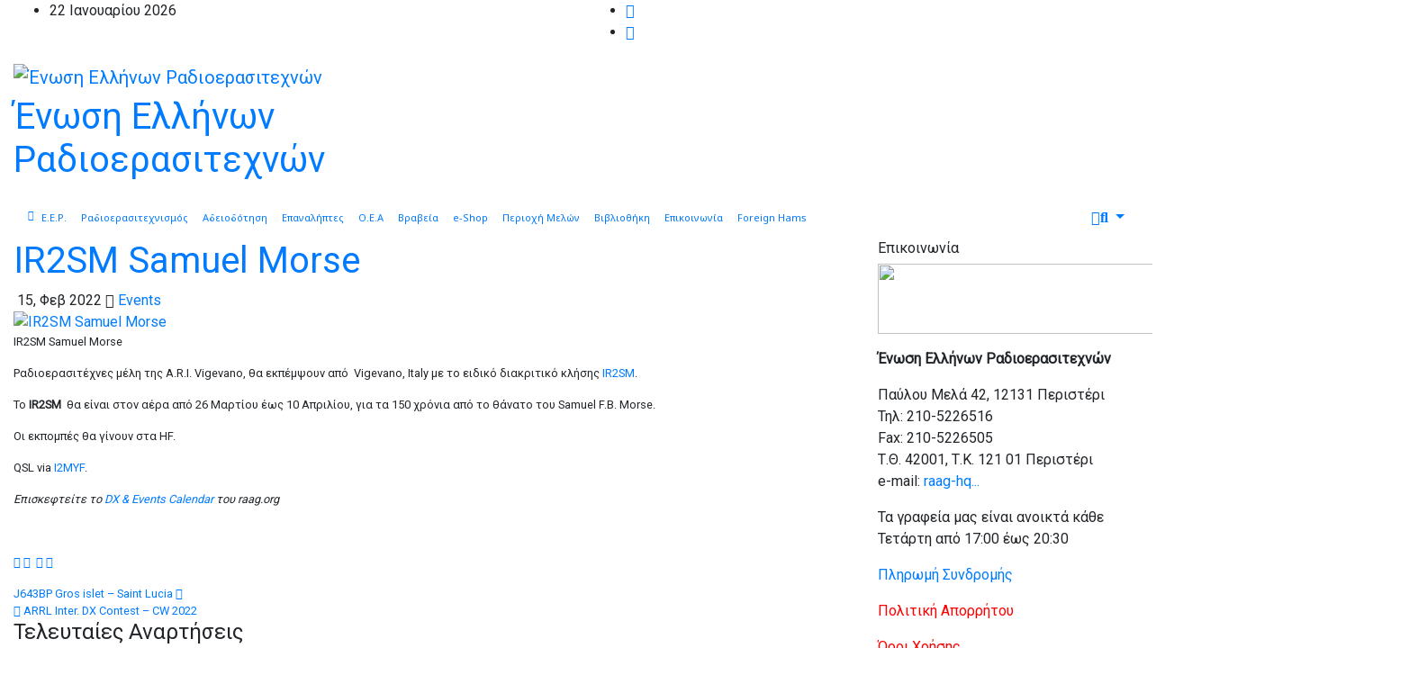

--- FILE ---
content_type: text/html; charset=UTF-8
request_url: https://raag.org/ir2sm-samuel-morse/
body_size: 36036
content:
<!-- =========================
     Page Breadcrumb   
============================== -->
<!DOCTYPE html>
<html lang="el">
<head>
<meta charset="UTF-8">
<meta name="viewport" content="width=device-width, initial-scale=1">
<link rel="profile" href="https://gmpg.org/xfn/11">
<link rel="dns-prefetch" href="//cdn.hu-manity.co" />
		<!-- Cookie Compliance -->
		<script type="text/javascript">var huOptions = {"appID":"raagorg-3283ac4","currentLanguage":"el","blocking":false,"globalCookie":false,"isAdmin":false,"privacyConsent":true,"forms":[]};</script>
		<script type="text/javascript" src="https://cdn.hu-manity.co/hu-banner.min.js"></script><meta name='robots' content='index, follow, max-image-preview:large, max-snippet:-1, max-video-preview:-1' />
<meta name="dlm-version" content="5.1.6">
	<!-- This site is optimized with the Yoast SEO plugin v26.8 - https://yoast.com/product/yoast-seo-wordpress/ -->
	<title>IR2SM Samuel Morse | Ένωση Ελλήνων Ραδιοερασιτεχνών</title>
	<meta name="description" content="IR2SM Samuel Morse | Ραδιοερασιτέχνες μέλη της A.R.I. Vigevano, θα εκπέμψουν από  Vigevano, Italy με το ειδικό διακριτικό κλήσης IR2SM." />
	<link rel="canonical" href="https://raag.org/ir2sm-samuel-morse/" />
	<meta property="og:locale" content="el_GR" />
	<meta property="og:type" content="article" />
	<meta property="og:title" content="IR2SM Samuel Morse | Ένωση Ελλήνων Ραδιοερασιτεχνών" />
	<meta property="og:description" content="IR2SM Samuel Morse | Ραδιοερασιτέχνες μέλη της A.R.I. Vigevano, θα εκπέμψουν από  Vigevano, Italy με το ειδικό διακριτικό κλήσης IR2SM." />
	<meta property="og:url" content="https://raag.org/ir2sm-samuel-morse/" />
	<meta property="og:site_name" content="Ένωση Ελλήνων Ραδιοερασιτεχνών" />
	<meta property="article:publisher" content="https://www.facebook.com/----117304038383843/" />
	<meta property="article:published_time" content="2022-02-15T06:56:52+00:00" />
	<meta property="og:image" content="https://raag.org/wp-content/uploads/2022/02/IR2SM-Samuel-Morse.jpg" />
	<meta property="og:image:width" content="412" />
	<meta property="og:image:height" content="550" />
	<meta property="og:image:type" content="image/jpeg" />
	<meta name="author" content="Ε.Ε.Ρ." />
	<meta name="twitter:card" content="summary_large_image" />
	<meta name="twitter:label1" content="Συντάχθηκε από" />
	<meta name="twitter:data1" content="Ε.Ε.Ρ." />
	<meta name="twitter:label2" content="Εκτιμώμενος χρόνος ανάγνωσης" />
	<meta name="twitter:data2" content="1 λεπτό" />
	<script type="application/ld+json" class="yoast-schema-graph">{"@context":"https://schema.org","@graph":[{"@type":"Article","@id":"https://raag.org/ir2sm-samuel-morse/#article","isPartOf":{"@id":"https://raag.org/ir2sm-samuel-morse/"},"author":{"name":"Ε.Ε.Ρ.","@id":"https://raag.org/#/schema/person/192679cb920ef65e24040f8407dd6223"},"headline":"IR2SM Samuel Morse","datePublished":"2022-02-15T06:56:52+00:00","mainEntityOfPage":{"@id":"https://raag.org/ir2sm-samuel-morse/"},"wordCount":34,"publisher":{"@id":"https://raag.org/#organization"},"image":{"@id":"https://raag.org/ir2sm-samuel-morse/#primaryimage"},"thumbnailUrl":"https://raag.org/wp-content/uploads/2022/02/IR2SM-Samuel-Morse.jpg","keywords":["Events"],"articleSection":["Events","ln"],"inLanguage":"el"},{"@type":"WebPage","@id":"https://raag.org/ir2sm-samuel-morse/","url":"https://raag.org/ir2sm-samuel-morse/","name":"IR2SM Samuel Morse | Ένωση Ελλήνων Ραδιοερασιτεχνών","isPartOf":{"@id":"https://raag.org/#website"},"primaryImageOfPage":{"@id":"https://raag.org/ir2sm-samuel-morse/#primaryimage"},"image":{"@id":"https://raag.org/ir2sm-samuel-morse/#primaryimage"},"thumbnailUrl":"https://raag.org/wp-content/uploads/2022/02/IR2SM-Samuel-Morse.jpg","datePublished":"2022-02-15T06:56:52+00:00","description":"IR2SM Samuel Morse | Ραδιοερασιτέχνες μέλη της A.R.I. Vigevano, θα εκπέμψουν από  Vigevano, Italy με το ειδικό διακριτικό κλήσης IR2SM.","breadcrumb":{"@id":"https://raag.org/ir2sm-samuel-morse/#breadcrumb"},"inLanguage":"el","potentialAction":[{"@type":"ReadAction","target":["https://raag.org/ir2sm-samuel-morse/"]}]},{"@type":"ImageObject","inLanguage":"el","@id":"https://raag.org/ir2sm-samuel-morse/#primaryimage","url":"https://raag.org/wp-content/uploads/2022/02/IR2SM-Samuel-Morse.jpg","contentUrl":"https://raag.org/wp-content/uploads/2022/02/IR2SM-Samuel-Morse.jpg","width":412,"height":550,"caption":"IR2SM Samuel Morse"},{"@type":"BreadcrumbList","@id":"https://raag.org/ir2sm-samuel-morse/#breadcrumb","itemListElement":[{"@type":"ListItem","position":1,"name":"Αρχική","item":"https://raag.org/"},{"@type":"ListItem","position":2,"name":"IR2SM Samuel Morse"}]},{"@type":"WebSite","@id":"https://raag.org/#website","url":"https://raag.org/","name":"Ένωση Ελλήνων Ραδιοερασιτεχνών","description":"","publisher":{"@id":"https://raag.org/#organization"},"potentialAction":[{"@type":"SearchAction","target":{"@type":"EntryPoint","urlTemplate":"https://raag.org/?s={search_term_string}"},"query-input":{"@type":"PropertyValueSpecification","valueRequired":true,"valueName":"search_term_string"}}],"inLanguage":"el"},{"@type":"Organization","@id":"https://raag.org/#organization","name":"Ένωση Ελλήνων Ραδιοερασιτεχνών","url":"https://raag.org/","logo":{"@type":"ImageObject","inLanguage":"el","@id":"https://raag.org/#/schema/logo/image/","url":"https://raag.org/wp-content/uploads/2021/04/eer_logo_transp.png","contentUrl":"https://raag.org/wp-content/uploads/2021/04/eer_logo_transp.png","width":81,"height":165,"caption":"Ένωση Ελλήνων Ραδιοερασιτεχνών"},"image":{"@id":"https://raag.org/#/schema/logo/image/"},"sameAs":["https://www.facebook.com/----117304038383843/","https://www.youtube.com/channel/UCKnAD4nwBj0t5Iklb3RAggQ/videos"]},{"@type":"Person","@id":"https://raag.org/#/schema/person/192679cb920ef65e24040f8407dd6223","name":"Ε.Ε.Ρ.","image":{"@type":"ImageObject","inLanguage":"el","@id":"https://raag.org/#/schema/person/image/","url":"https://secure.gravatar.com/avatar/2cca6e75a677ddfbf8c85f9313d01a314ba818580f2fba5f7d2d95c9e3f1d1f6?s=96&d=mm&r=g","contentUrl":"https://secure.gravatar.com/avatar/2cca6e75a677ddfbf8c85f9313d01a314ba818580f2fba5f7d2d95c9e3f1d1f6?s=96&d=mm&r=g","caption":"Ε.Ε.Ρ."}}]}</script>
	<!-- / Yoast SEO plugin. -->


<link rel='dns-prefetch' href='//www.googletagmanager.com' />
<link rel='dns-prefetch' href='//fonts.googleapis.com' />
<link rel="alternate" type="application/rss+xml" title="Ροή RSS &raquo; Ένωση Ελλήνων Ραδιοερασιτεχνών" href="https://raag.org/feed/" />
<link rel="alternate" type="application/rss+xml" title="Ροή Σχολίων &raquo; Ένωση Ελλήνων Ραδιοερασιτεχνών" href="https://raag.org/comments/feed/" />
<link rel="alternate" type="application/rss+xml" title="Ροή Σχολίων Ένωση Ελλήνων Ραδιοερασιτεχνών &raquo; IR2SM Samuel Morse" href="https://raag.org/ir2sm-samuel-morse/feed/" />
<link rel="alternate" title="oEmbed (JSON)" type="application/json+oembed" href="https://raag.org/wp-json/oembed/1.0/embed?url=https%3A%2F%2Fraag.org%2Fir2sm-samuel-morse%2F" />
<link rel="alternate" title="oEmbed (XML)" type="text/xml+oembed" href="https://raag.org/wp-json/oembed/1.0/embed?url=https%3A%2F%2Fraag.org%2Fir2sm-samuel-morse%2F&#038;format=xml" />
<style id='wp-img-auto-sizes-contain-inline-css' type='text/css'>
img:is([sizes=auto i],[sizes^="auto," i]){contain-intrinsic-size:3000px 1500px}
/*# sourceURL=wp-img-auto-sizes-contain-inline-css */
</style>
<link rel='stylesheet' id='latest-posts-block-fontawesome-front-css' href='https://raag.org/wp-content/plugins/latest-posts-block-lite/src/assets/fontawesome/css/all.css?ver=1765527866' type='text/css' media='all' />
<link rel='stylesheet' id='latest-posts-block-frontend-block-style-css-css' href='https://raag.org/wp-content/plugins/latest-posts-block-lite/dist/blocks.style.build.css?ver=ac77b1616a0f98d7d34a07be9f24e6da' type='text/css' media='all' />
<link rel='stylesheet' id='magic-content-box-blocks-fontawesome-front-css' href='https://raag.org/wp-content/plugins/magic-content-box-lite/src/assets/fontawesome/css/all.css?ver=1765527895' type='text/css' media='all' />
<link rel='stylesheet' id='magic-content-box-frontend-block-style-css-css' href='https://raag.org/wp-content/plugins/magic-content-box-lite/dist/blocks.style.build.css?ver=ac77b1616a0f98d7d34a07be9f24e6da' type='text/css' media='all' />
<style id='wp-emoji-styles-inline-css' type='text/css'>

	img.wp-smiley, img.emoji {
		display: inline !important;
		border: none !important;
		box-shadow: none !important;
		height: 1em !important;
		width: 1em !important;
		margin: 0 0.07em !important;
		vertical-align: -0.1em !important;
		background: none !important;
		padding: 0 !important;
	}
/*# sourceURL=wp-emoji-styles-inline-css */
</style>
<style id='wp-block-library-inline-css' type='text/css'>
:root{--wp-block-synced-color:#7a00df;--wp-block-synced-color--rgb:122,0,223;--wp-bound-block-color:var(--wp-block-synced-color);--wp-editor-canvas-background:#ddd;--wp-admin-theme-color:#007cba;--wp-admin-theme-color--rgb:0,124,186;--wp-admin-theme-color-darker-10:#006ba1;--wp-admin-theme-color-darker-10--rgb:0,107,160.5;--wp-admin-theme-color-darker-20:#005a87;--wp-admin-theme-color-darker-20--rgb:0,90,135;--wp-admin-border-width-focus:2px}@media (min-resolution:192dpi){:root{--wp-admin-border-width-focus:1.5px}}.wp-element-button{cursor:pointer}:root .has-very-light-gray-background-color{background-color:#eee}:root .has-very-dark-gray-background-color{background-color:#313131}:root .has-very-light-gray-color{color:#eee}:root .has-very-dark-gray-color{color:#313131}:root .has-vivid-green-cyan-to-vivid-cyan-blue-gradient-background{background:linear-gradient(135deg,#00d084,#0693e3)}:root .has-purple-crush-gradient-background{background:linear-gradient(135deg,#34e2e4,#4721fb 50%,#ab1dfe)}:root .has-hazy-dawn-gradient-background{background:linear-gradient(135deg,#faaca8,#dad0ec)}:root .has-subdued-olive-gradient-background{background:linear-gradient(135deg,#fafae1,#67a671)}:root .has-atomic-cream-gradient-background{background:linear-gradient(135deg,#fdd79a,#004a59)}:root .has-nightshade-gradient-background{background:linear-gradient(135deg,#330968,#31cdcf)}:root .has-midnight-gradient-background{background:linear-gradient(135deg,#020381,#2874fc)}:root{--wp--preset--font-size--normal:16px;--wp--preset--font-size--huge:42px}.has-regular-font-size{font-size:1em}.has-larger-font-size{font-size:2.625em}.has-normal-font-size{font-size:var(--wp--preset--font-size--normal)}.has-huge-font-size{font-size:var(--wp--preset--font-size--huge)}.has-text-align-center{text-align:center}.has-text-align-left{text-align:left}.has-text-align-right{text-align:right}.has-fit-text{white-space:nowrap!important}#end-resizable-editor-section{display:none}.aligncenter{clear:both}.items-justified-left{justify-content:flex-start}.items-justified-center{justify-content:center}.items-justified-right{justify-content:flex-end}.items-justified-space-between{justify-content:space-between}.screen-reader-text{border:0;clip-path:inset(50%);height:1px;margin:-1px;overflow:hidden;padding:0;position:absolute;width:1px;word-wrap:normal!important}.screen-reader-text:focus{background-color:#ddd;clip-path:none;color:#444;display:block;font-size:1em;height:auto;left:5px;line-height:normal;padding:15px 23px 14px;text-decoration:none;top:5px;width:auto;z-index:100000}html :where(.has-border-color){border-style:solid}html :where([style*=border-top-color]){border-top-style:solid}html :where([style*=border-right-color]){border-right-style:solid}html :where([style*=border-bottom-color]){border-bottom-style:solid}html :where([style*=border-left-color]){border-left-style:solid}html :where([style*=border-width]){border-style:solid}html :where([style*=border-top-width]){border-top-style:solid}html :where([style*=border-right-width]){border-right-style:solid}html :where([style*=border-bottom-width]){border-bottom-style:solid}html :where([style*=border-left-width]){border-left-style:solid}html :where(img[class*=wp-image-]){height:auto;max-width:100%}:where(figure){margin:0 0 1em}html :where(.is-position-sticky){--wp-admin--admin-bar--position-offset:var(--wp-admin--admin-bar--height,0px)}@media screen and (max-width:600px){html :where(.is-position-sticky){--wp-admin--admin-bar--position-offset:0px}}

/*# sourceURL=wp-block-library-inline-css */
</style><link rel='stylesheet' id='wc-blocks-style-css' href='https://raag.org/wp-content/plugins/woocommerce/assets/client/blocks/wc-blocks.css?ver=wc-10.4.3' type='text/css' media='all' />
<style id='global-styles-inline-css' type='text/css'>
:root{--wp--preset--aspect-ratio--square: 1;--wp--preset--aspect-ratio--4-3: 4/3;--wp--preset--aspect-ratio--3-4: 3/4;--wp--preset--aspect-ratio--3-2: 3/2;--wp--preset--aspect-ratio--2-3: 2/3;--wp--preset--aspect-ratio--16-9: 16/9;--wp--preset--aspect-ratio--9-16: 9/16;--wp--preset--color--black: #000000;--wp--preset--color--cyan-bluish-gray: #abb8c3;--wp--preset--color--white: #ffffff;--wp--preset--color--pale-pink: #f78da7;--wp--preset--color--vivid-red: #cf2e2e;--wp--preset--color--luminous-vivid-orange: #ff6900;--wp--preset--color--luminous-vivid-amber: #fcb900;--wp--preset--color--light-green-cyan: #7bdcb5;--wp--preset--color--vivid-green-cyan: #00d084;--wp--preset--color--pale-cyan-blue: #8ed1fc;--wp--preset--color--vivid-cyan-blue: #0693e3;--wp--preset--color--vivid-purple: #9b51e0;--wp--preset--gradient--vivid-cyan-blue-to-vivid-purple: linear-gradient(135deg,rgb(6,147,227) 0%,rgb(155,81,224) 100%);--wp--preset--gradient--light-green-cyan-to-vivid-green-cyan: linear-gradient(135deg,rgb(122,220,180) 0%,rgb(0,208,130) 100%);--wp--preset--gradient--luminous-vivid-amber-to-luminous-vivid-orange: linear-gradient(135deg,rgb(252,185,0) 0%,rgb(255,105,0) 100%);--wp--preset--gradient--luminous-vivid-orange-to-vivid-red: linear-gradient(135deg,rgb(255,105,0) 0%,rgb(207,46,46) 100%);--wp--preset--gradient--very-light-gray-to-cyan-bluish-gray: linear-gradient(135deg,rgb(238,238,238) 0%,rgb(169,184,195) 100%);--wp--preset--gradient--cool-to-warm-spectrum: linear-gradient(135deg,rgb(74,234,220) 0%,rgb(151,120,209) 20%,rgb(207,42,186) 40%,rgb(238,44,130) 60%,rgb(251,105,98) 80%,rgb(254,248,76) 100%);--wp--preset--gradient--blush-light-purple: linear-gradient(135deg,rgb(255,206,236) 0%,rgb(152,150,240) 100%);--wp--preset--gradient--blush-bordeaux: linear-gradient(135deg,rgb(254,205,165) 0%,rgb(254,45,45) 50%,rgb(107,0,62) 100%);--wp--preset--gradient--luminous-dusk: linear-gradient(135deg,rgb(255,203,112) 0%,rgb(199,81,192) 50%,rgb(65,88,208) 100%);--wp--preset--gradient--pale-ocean: linear-gradient(135deg,rgb(255,245,203) 0%,rgb(182,227,212) 50%,rgb(51,167,181) 100%);--wp--preset--gradient--electric-grass: linear-gradient(135deg,rgb(202,248,128) 0%,rgb(113,206,126) 100%);--wp--preset--gradient--midnight: linear-gradient(135deg,rgb(2,3,129) 0%,rgb(40,116,252) 100%);--wp--preset--font-size--small: 13px;--wp--preset--font-size--medium: 20px;--wp--preset--font-size--large: 36px;--wp--preset--font-size--x-large: 42px;--wp--preset--spacing--20: 0.44rem;--wp--preset--spacing--30: 0.67rem;--wp--preset--spacing--40: 1rem;--wp--preset--spacing--50: 1.5rem;--wp--preset--spacing--60: 2.25rem;--wp--preset--spacing--70: 3.38rem;--wp--preset--spacing--80: 5.06rem;--wp--preset--shadow--natural: 6px 6px 9px rgba(0, 0, 0, 0.2);--wp--preset--shadow--deep: 12px 12px 50px rgba(0, 0, 0, 0.4);--wp--preset--shadow--sharp: 6px 6px 0px rgba(0, 0, 0, 0.2);--wp--preset--shadow--outlined: 6px 6px 0px -3px rgb(255, 255, 255), 6px 6px rgb(0, 0, 0);--wp--preset--shadow--crisp: 6px 6px 0px rgb(0, 0, 0);}:where(.is-layout-flex){gap: 0.5em;}:where(.is-layout-grid){gap: 0.5em;}body .is-layout-flex{display: flex;}.is-layout-flex{flex-wrap: wrap;align-items: center;}.is-layout-flex > :is(*, div){margin: 0;}body .is-layout-grid{display: grid;}.is-layout-grid > :is(*, div){margin: 0;}:where(.wp-block-columns.is-layout-flex){gap: 2em;}:where(.wp-block-columns.is-layout-grid){gap: 2em;}:where(.wp-block-post-template.is-layout-flex){gap: 1.25em;}:where(.wp-block-post-template.is-layout-grid){gap: 1.25em;}.has-black-color{color: var(--wp--preset--color--black) !important;}.has-cyan-bluish-gray-color{color: var(--wp--preset--color--cyan-bluish-gray) !important;}.has-white-color{color: var(--wp--preset--color--white) !important;}.has-pale-pink-color{color: var(--wp--preset--color--pale-pink) !important;}.has-vivid-red-color{color: var(--wp--preset--color--vivid-red) !important;}.has-luminous-vivid-orange-color{color: var(--wp--preset--color--luminous-vivid-orange) !important;}.has-luminous-vivid-amber-color{color: var(--wp--preset--color--luminous-vivid-amber) !important;}.has-light-green-cyan-color{color: var(--wp--preset--color--light-green-cyan) !important;}.has-vivid-green-cyan-color{color: var(--wp--preset--color--vivid-green-cyan) !important;}.has-pale-cyan-blue-color{color: var(--wp--preset--color--pale-cyan-blue) !important;}.has-vivid-cyan-blue-color{color: var(--wp--preset--color--vivid-cyan-blue) !important;}.has-vivid-purple-color{color: var(--wp--preset--color--vivid-purple) !important;}.has-black-background-color{background-color: var(--wp--preset--color--black) !important;}.has-cyan-bluish-gray-background-color{background-color: var(--wp--preset--color--cyan-bluish-gray) !important;}.has-white-background-color{background-color: var(--wp--preset--color--white) !important;}.has-pale-pink-background-color{background-color: var(--wp--preset--color--pale-pink) !important;}.has-vivid-red-background-color{background-color: var(--wp--preset--color--vivid-red) !important;}.has-luminous-vivid-orange-background-color{background-color: var(--wp--preset--color--luminous-vivid-orange) !important;}.has-luminous-vivid-amber-background-color{background-color: var(--wp--preset--color--luminous-vivid-amber) !important;}.has-light-green-cyan-background-color{background-color: var(--wp--preset--color--light-green-cyan) !important;}.has-vivid-green-cyan-background-color{background-color: var(--wp--preset--color--vivid-green-cyan) !important;}.has-pale-cyan-blue-background-color{background-color: var(--wp--preset--color--pale-cyan-blue) !important;}.has-vivid-cyan-blue-background-color{background-color: var(--wp--preset--color--vivid-cyan-blue) !important;}.has-vivid-purple-background-color{background-color: var(--wp--preset--color--vivid-purple) !important;}.has-black-border-color{border-color: var(--wp--preset--color--black) !important;}.has-cyan-bluish-gray-border-color{border-color: var(--wp--preset--color--cyan-bluish-gray) !important;}.has-white-border-color{border-color: var(--wp--preset--color--white) !important;}.has-pale-pink-border-color{border-color: var(--wp--preset--color--pale-pink) !important;}.has-vivid-red-border-color{border-color: var(--wp--preset--color--vivid-red) !important;}.has-luminous-vivid-orange-border-color{border-color: var(--wp--preset--color--luminous-vivid-orange) !important;}.has-luminous-vivid-amber-border-color{border-color: var(--wp--preset--color--luminous-vivid-amber) !important;}.has-light-green-cyan-border-color{border-color: var(--wp--preset--color--light-green-cyan) !important;}.has-vivid-green-cyan-border-color{border-color: var(--wp--preset--color--vivid-green-cyan) !important;}.has-pale-cyan-blue-border-color{border-color: var(--wp--preset--color--pale-cyan-blue) !important;}.has-vivid-cyan-blue-border-color{border-color: var(--wp--preset--color--vivid-cyan-blue) !important;}.has-vivid-purple-border-color{border-color: var(--wp--preset--color--vivid-purple) !important;}.has-vivid-cyan-blue-to-vivid-purple-gradient-background{background: var(--wp--preset--gradient--vivid-cyan-blue-to-vivid-purple) !important;}.has-light-green-cyan-to-vivid-green-cyan-gradient-background{background: var(--wp--preset--gradient--light-green-cyan-to-vivid-green-cyan) !important;}.has-luminous-vivid-amber-to-luminous-vivid-orange-gradient-background{background: var(--wp--preset--gradient--luminous-vivid-amber-to-luminous-vivid-orange) !important;}.has-luminous-vivid-orange-to-vivid-red-gradient-background{background: var(--wp--preset--gradient--luminous-vivid-orange-to-vivid-red) !important;}.has-very-light-gray-to-cyan-bluish-gray-gradient-background{background: var(--wp--preset--gradient--very-light-gray-to-cyan-bluish-gray) !important;}.has-cool-to-warm-spectrum-gradient-background{background: var(--wp--preset--gradient--cool-to-warm-spectrum) !important;}.has-blush-light-purple-gradient-background{background: var(--wp--preset--gradient--blush-light-purple) !important;}.has-blush-bordeaux-gradient-background{background: var(--wp--preset--gradient--blush-bordeaux) !important;}.has-luminous-dusk-gradient-background{background: var(--wp--preset--gradient--luminous-dusk) !important;}.has-pale-ocean-gradient-background{background: var(--wp--preset--gradient--pale-ocean) !important;}.has-electric-grass-gradient-background{background: var(--wp--preset--gradient--electric-grass) !important;}.has-midnight-gradient-background{background: var(--wp--preset--gradient--midnight) !important;}.has-small-font-size{font-size: var(--wp--preset--font-size--small) !important;}.has-medium-font-size{font-size: var(--wp--preset--font-size--medium) !important;}.has-large-font-size{font-size: var(--wp--preset--font-size--large) !important;}.has-x-large-font-size{font-size: var(--wp--preset--font-size--x-large) !important;}
/*# sourceURL=global-styles-inline-css */
</style>

<link rel='stylesheet' id='blockspare-frontend-block-style-css-css' href='https://raag.org/wp-content/plugins/blockspare/dist/style-blocks.css?ver=ac77b1616a0f98d7d34a07be9f24e6da' type='text/css' media='all' />
<link rel='stylesheet' id='blockspare-frontend-banner-style-css-css' href='https://raag.org/wp-content/plugins/blockspare/dist/style-banner_group.css?ver=ac77b1616a0f98d7d34a07be9f24e6da' type='text/css' media='all' />
<link rel='stylesheet' id='fontawesome-css' href='https://raag.org/wp-content/plugins/blockspare/assets/fontawesome/css/all.css?ver=ac77b1616a0f98d7d34a07be9f24e6da' type='text/css' media='all' />
<style id='classic-theme-styles-inline-css' type='text/css'>
/*! This file is auto-generated */
.wp-block-button__link{color:#fff;background-color:#32373c;border-radius:9999px;box-shadow:none;text-decoration:none;padding:calc(.667em + 2px) calc(1.333em + 2px);font-size:1.125em}.wp-block-file__button{background:#32373c;color:#fff;text-decoration:none}
/*# sourceURL=/wp-includes/css/classic-themes.min.css */
</style>
<link rel='stylesheet' id='ansar-import-css' href='https://raag.org/wp-content/plugins/ansar-import/public/css/ansar-import-public.css?ver=2.1.0' type='text/css' media='all' />
<link rel='stylesheet' id='bbp-default-css' href='https://raag.org/wp-content/plugins/bbpress/templates/default/css/bbpress.min.css?ver=2.6.14' type='text/css' media='all' />
<link rel='stylesheet' id='woocommerce-layout-css' href='https://raag.org/wp-content/plugins/woocommerce/assets/css/woocommerce-layout.css?ver=10.4.3' type='text/css' media='all' />
<link rel='stylesheet' id='woocommerce-smallscreen-css' href='https://raag.org/wp-content/plugins/woocommerce/assets/css/woocommerce-smallscreen.css?ver=10.4.3' type='text/css' media='only screen and (max-width: 768px)' />
<link rel='stylesheet' id='woocommerce-general-css' href='https://raag.org/wp-content/plugins/woocommerce/assets/css/woocommerce.css?ver=10.4.3' type='text/css' media='all' />
<style id='woocommerce-inline-inline-css' type='text/css'>
.woocommerce form .form-row .required { visibility: visible; }
/*# sourceURL=woocommerce-inline-inline-css */
</style>
<link rel='stylesheet' id='gateway-css' href='https://raag.org/wp-content/plugins/woocommerce-paypal-payments/modules/ppcp-button/assets/css/gateway.css?ver=3.3.2' type='text/css' media='all' />
<link rel='stylesheet' id='newsup-fonts-css' href='//fonts.googleapis.com/css?family=Montserrat%3A400%2C500%2C700%2C800%7CWork%2BSans%26display%3Dswap&#038;subset=latin%2Clatin-ext' type='text/css' media='all' />
<link rel='stylesheet' id='newsup-google-fonts-css' href='//fonts.googleapis.com/css?family=ABeeZee%7CAbel%7CAbril+Fatface%7CAclonica%7CAcme%7CActor%7CAdamina%7CAdvent+Pro%7CAguafina+Script%7CAkronim%7CAladin%7CAldrich%7CAlef%7CAlegreya%7CAlegreya+SC%7CAlegreya+Sans%7CAlegreya+Sans+SC%7CAlex+Brush%7CAlfa+Slab+One%7CAlice%7CAlike%7CAlike+Angular%7CAllan%7CAllerta%7CAllerta+Stencil%7CAllura%7CAlmendra%7CAlmendra+Display%7CAlmendra+SC%7CAmarante%7CAmaranth%7CAmatic+SC%7CAmatica+SC%7CAmethysta%7CAmiko%7CAmiri%7CAmita%7CAnaheim%7CAndada%7CAndika%7CAngkor%7CAnnie+Use+Your+Telescope%7CAnonymous+Pro%7CAntic%7CAntic+Didone%7CAntic+Slab%7CAnton%7CArapey%7CArbutus%7CArbutus+Slab%7CArchitects+Daughter%7CArchivo+Black%7CArchivo+Narrow%7CAref+Ruqaa%7CArima+Madurai%7CArimo%7CArizonia%7CArmata%7CArtifika%7CArvo%7CArya%7CAsap%7CAsar%7CAsset%7CAssistant%7CAstloch%7CAsul%7CAthiti%7CAtma%7CAtomic+Age%7CAubrey%7CAudiowide%7CAutour+One%7CAverage%7CAverage+Sans%7CAveria+Gruesa+Libre%7CAveria+Libre%7CAveria+Sans+Libre%7CAveria+Serif+Libre%7CBad+Script%7CBaloo%7CBaloo+Bhai%7CBaloo+Da%7CBaloo+Thambi%7CBalthazar%7CBangers%7CBasic%7CBattambang%7CBaumans%7CBayon%7CBelgrano%7CBelleza%7CBenchNine%7CBentham%7CBerkshire+Swash%7CBevan%7CBigelow+Rules%7CBigshot+One%7CBilbo%7CBilbo+Swash+Caps%7CBioRhyme%7CBioRhyme+Expanded%7CBiryani%7CBitter%7CBlack+Ops+One%7CBokor%7CBonbon%7CBoogaloo%7CBowlby+One%7CBowlby+One+SC%7CBrawler%7CBree+Serif%7CBubblegum+Sans%7CBubbler+One%7CBuda%7CBuenard%7CBungee%7CBungee+Hairline%7CBungee+Inline%7CBungee+Outline%7CBungee+Shade%7CButcherman%7CButterfly+Kids%7CCabin%7CCabin+Condensed%7CCabin+Sketch%7CCaesar+Dressing%7CCagliostro%7CCairo%7CCalligraffitti%7CCambay%7CCambo%7CCandal%7CCantarell%7CCantata+One%7CCantora+One%7CCapriola%7CCardo%7CCarme%7CCarrois+Gothic%7CCarrois+Gothic+SC%7CCarter+One%7CCatamaran%7CCaudex%7CCaveat%7CCaveat+Brush%7CCedarville+Cursive%7CCeviche+One%7CChanga%7CChanga+One%7CChango%7CChathura%7CChau+Philomene+One%7CChela+One%7CChelsea+Market%7CChenla%7CCherry+Cream+Soda%7CCherry+Swash%7CChewy%7CChicle%7CChivo%7CChonburi%7CCinzel%7CCinzel+Decorative%7CClicker+Script%7CCoda%7CCoda+Caption%7CCodystar%7CCoiny%7CCombo%7CComfortaa%7CComing+Soon%7CConcert+One%7CCondiment%7CContent%7CContrail+One%7CConvergence%7CCookie%7CCopse%7CCorben%7CCormorant%7CCormorant+Garamond%7CCormorant+Infant%7CCormorant+SC%7CCormorant+Unicase%7CCormorant+Upright%7CCourgette%7CCousine%7CCoustard%7CCovered+By+Your+Grace%7CCrafty+Girls%7CCreepster%7CCrete+Round%7CCrimson+Text%7CCroissant+One%7CCrushed%7CCuprum%7CCutive%7CCutive+Mono%7CDamion%7CDancing+Script%7CDangrek%7CDavid+Libre%7CDawning+of+a+New+Day%7CDays+One%7CDekko%7CDelius%7CDelius+Swash+Caps%7CDelius+Unicase%7CDella+Respira%7CDenk+One%7CDevonshire%7CDhurjati%7CDidact+Gothic%7CDiplomata%7CDiplomata+SC%7CDomine%7CDonegal+One%7CDoppio+One%7CDorsa%7CDosis%7CDr+Sugiyama%7CDroid+Sans%7CDroid+Sans+Mono%7CDroid+Serif%7CDuru+Sans%7CDynalight%7CEB+Garamond%7CEagle+Lake%7CEater%7CEconomica%7CEczar%7CEk+Mukta%7CEl+Messiri%7CElectrolize%7CElsie%7CElsie+Swash+Caps%7CEmblema+One%7CEmilys+Candy%7CEngagement%7CEnglebert%7CEnriqueta%7CErica+One%7CEsteban%7CEuphoria+Script%7CEwert%7CExo%7CExo+2%7CExpletus+Sans%7CFanwood+Text%7CFarsan%7CFascinate%7CFascinate+Inline%7CFaster+One%7CFasthand%7CFauna+One%7CFederant%7CFedero%7CFelipa%7CFenix%7CFinger+Paint%7CFira+Mono%7CFira+Sans%7CFjalla+One%7CFjord+One%7CFlamenco%7CFlavors%7CFondamento%7CFontdiner+Swanky%7CForum%7CFrancois+One%7CFrank+Ruhl+Libre%7CFreckle+Face%7CFredericka+the+Great%7CFredoka+One%7CFreehand%7CFresca%7CFrijole%7CFruktur%7CFugaz+One%7CGFS+Didot%7CGFS+Neohellenic%7CGabriela%7CGafata%7CGalada%7CGaldeano%7CGalindo%7CGentium+Basic%7CGentium+Book+Basic%7CGeo%7CGeostar%7CGeostar+Fill%7CGermania+One%7CGidugu%7CGilda+Display%7CGive+You+Glory%7CGlass+Antiqua%7CGlegoo%7CGloria+Hallelujah%7CGoblin+One%7CGochi+Hand%7CGorditas%7CGoudy+Bookletter+1911%7CGraduate%7CGrand+Hotel%7CGravitas+One%7CGreat+Vibes%7CGriffy%7CGruppo%7CGudea%7CGurajada%7CHabibi%7CHalant%7CHammersmith+One%7CHanalei%7CHanalei+Fill%7CHandlee%7CHanuman%7CHappy+Monkey%7CHarmattan%7CHeadland+One%7CHeebo%7CHenny+Penny%7CHerr+Von+Muellerhoff%7CHind%7CHind+Guntur%7CHind+Madurai%7CHind+Siliguri%7CHind+Vadodara%7CHoltwood+One+SC%7CHomemade+Apple%7CHomenaje%7CIM+Fell+DW+Pica%7CIM+Fell+DW+Pica+SC%7CIM+Fell+Double+Pica%7CIM+Fell+Double+Pica+SC%7CIM+Fell+English%7CIM+Fell+English+SC%7CIM+Fell+French+Canon%7CIM+Fell+French+Canon+SC%7CIM+Fell+Great+Primer%7CIM+Fell+Great+Primer+SC%7CIceberg%7CIceland%7CImprima%7CInconsolata%7CInder%7CIndie+Flower%7CInika%7CInknut+Antiqua%7CIrish+Grover%7CIstok+Web%7CItaliana%7CItalianno%7CItim%7CJacques+Francois%7CJacques+Francois+Shadow%7CJaldi%7CJim+Nightshade%7CJockey+One%7CJolly+Lodger%7CJomhuria%7CJosefin+Sans%7CJosefin+Slab%7CJoti+One%7CJudson%7CJulee%7CJulius+Sans+One%7CJunge%7CJura%7CJust+Another+Hand%7CJust+Me+Again+Down+Here%7CKadwa%7CKalam%7CKameron%7CKanit%7CKantumruy%7CKarla%7CKarma%7CKatibeh%7CKaushan+Script%7CKavivanar%7CKavoon%7CKdam+Thmor%7CKeania+One%7CKelly+Slab%7CKenia%7CKhand%7CKhmer%7CKhula%7CKite+One%7CKnewave%7CKotta+One%7CKoulen%7CKranky%7CKreon%7CKristi%7CKrona+One%7CKumar+One%7CKumar+One+Outline%7CKurale%7CLa+Belle+Aurore%7CLaila%7CLakki+Reddy%7CLalezar%7CLancelot%7CLateef%7CLato%7CLeague+Script%7CLeckerli+One%7CLedger%7CLekton%7CLemon%7CLemonada%7CLibre+Baskerville%7CLibre+Franklin%7CLife+Savers%7CLilita+One%7CLily+Script+One%7CLimelight%7CLinden+Hill%7CLobster%7CLobster+Two%7CLondrina+Outline%7CLondrina+Shadow%7CLondrina+Sketch%7CLondrina+Solid%7CLora%7CLove+Ya+Like+A+Sister%7CLoved+by+the+King%7CLovers+Quarrel%7CLuckiest+Guy%7CLusitana%7CLustria%7CMacondo%7CMacondo+Swash+Caps%7CMada%7CMagra%7CMaiden+Orange%7CMaitree%7CMako%7CMallanna%7CMandali%7CMarcellus%7CMarcellus+SC%7CMarck+Script%7CMargarine%7CMarko+One%7CMarmelad%7CMartel%7CMartel+Sans%7CMarvel%7CMate%7CMate+SC%7CMaven+Pro%7CMcLaren%7CMeddon%7CMedievalSharp%7CMedula+One%7CMeera+Inimai%7CMegrim%7CMeie+Script%7CMerienda%7CMerienda+One%7CMerriweather%7CMerriweather+Sans%7CMetal%7CMetal+Mania%7CMetamorphous%7CMetrophobic%7CMichroma%7CMilonga%7CMiltonian%7CMiltonian+Tattoo%7CMiniver%7CMiriam+Libre%7CMirza%7CMiss+Fajardose%7CMitr%7CModak%7CModern+Antiqua%7CMogra%7CMolengo%7CMolle%7CMonda%7CMonofett%7CMonoton%7CMonsieur+La+Doulaise%7CMontaga%7CMontez%7CMontserrat%7CMontserrat+Alternates%7CMontserrat+Subrayada%7CMoul%7CMoulpali%7CMountains+of+Christmas%7CMouse+Memoirs%7CMr+Bedfort%7CMr+Dafoe%7CMr+De+Haviland%7CMrs+Saint+Delafield%7CMrs+Sheppards%7CMukta+Vaani%7CMuli%7CMystery+Quest%7CNTR%7CNeucha%7CNeuton%7CNew+Rocker%7CNews+Cycle%7CNiconne%7CNixie+One%7CNobile%7CNokora%7CNorican%7CNosifer%7CNothing+You+Could+Do%7CNoticia+Text%7CNoto+Sans%7CNoto+Serif%7CNova+Cut%7CNova+Flat%7CNova+Mono%7CNova+Oval%7CNova+Round%7CNova+Script%7CNova+Slim%7CNova+Square%7CNumans%7CNunito%7COdor+Mean+Chey%7COffside%7COld+Standard+TT%7COldenburg%7COleo+Script%7COleo+Script+Swash+Caps%7COpen+Sans%7COpen+Sans+Condensed%7COranienbaum%7COrbitron%7COregano%7COrienta%7COriginal+Surfer%7COswald%7COver+the+Rainbow%7COverlock%7COverlock+SC%7COvo%7COxygen%7COxygen+Mono%7CPT+Mono%7CPT+Sans%7CPT+Sans+Caption%7CPT+Sans+Narrow%7CPT+Serif%7CPT+Serif+Caption%7CPacifico%7CPalanquin%7CPalanquin+Dark%7CPaprika%7CParisienne%7CPassero+One%7CPassion+One%7CPathway+Gothic+One%7CPatrick+Hand%7CPatrick+Hand+SC%7CPattaya%7CPatua+One%7CPavanam%7CPaytone+One%7CPeddana%7CPeralta%7CPermanent+Marker%7CPetit+Formal+Script%7CPetrona%7CPhilosopher%7CPiedra%7CPinyon+Script%7CPirata+One%7CPlaster%7CPlay%7CPlayball%7CPlayfair+Display%7CPlayfair+Display+SC%7CPodkova%7CPoiret+One%7CPoller+One%7CPoly%7CPompiere%7CPontano+Sans%7CPoppins%7CPort+Lligat+Sans%7CPort+Lligat+Slab%7CPragati+Narrow%7CPrata%7CPreahvihear%7CPress+Start+2P%7CPridi%7CPrincess+Sofia%7CProciono%7CPrompt%7CProsto+One%7CProza+Libre%7CPuritan%7CPurple+Purse%7CQuando%7CQuantico%7CQuattrocento%7CQuattrocento+Sans%7CQuestrial%7CQuicksand%7CQuintessential%7CQwigley%7CRacing+Sans+One%7CRadley%7CRajdhani%7CRakkas%7CRaleway%7CRaleway+Dots%7CRamabhadra%7CRamaraja%7CRambla%7CRammetto+One%7CRanchers%7CRancho%7CRanga%7CRasa%7CRationale%7CRavi+Prakash%7CRedressed%7CReem+Kufi%7CReenie+Beanie%7CRevalia%7CRhodium+Libre%7CRibeye%7CRibeye+Marrow%7CRighteous%7CRisque%7CRoboto%7CRoboto+Condensed%7CRoboto+Mono%7CRoboto+Slab%7CRochester%7CRock+Salt%7CRokkitt%7CRomanesco%7CRopa+Sans%7CRosario%7CRosarivo%7CRouge+Script%7CRozha+One%7CRubik%7CRubik+Mono+One%7CRubik+One%7CRuda%7CRufina%7CRuge+Boogie%7CRuluko%7CRum+Raisin%7CRuslan+Display%7CRusso+One%7CRuthie%7CRye%7CSacramento%7CSahitya%7CSail%7CSalsa%7CSanchez%7CSancreek%7CSansita+One%7CSarala%7CSarina%7CSarpanch%7CSatisfy%7CScada%7CScheherazade%7CSchoolbell%7CScope+One%7CSeaweed+Script%7CSecular+One%7CSevillana%7CSeymour+One%7CShadows+Into+Light%7CShadows+Into+Light+Two%7CShanti%7CShare%7CShare+Tech%7CShare+Tech+Mono%7CShojumaru%7CShort+Stack%7CShrikhand%7CSiemreap%7CSigmar+One%7CSignika%7CSignika+Negative%7CSimonetta%7CSintony%7CSirin+Stencil%7CSix+Caps%7CSkranji%7CSlabo+13px%7CSlabo+27px%7CSlackey%7CSmokum%7CSmythe%7CSniglet%7CSnippet%7CSnowburst+One%7CSofadi+One%7CSofia%7CSonsie+One%7CSorts+Mill+Goudy%7CSource+Code+Pro%7CSource+Sans+Pro%7CSource+Serif+Pro%7CSpace+Mono%7CSpecial+Elite%7CSpicy+Rice%7CSpinnaker%7CSpirax%7CSquada+One%7CSree+Krushnadevaraya%7CSriracha%7CStalemate%7CStalinist+One%7CStardos+Stencil%7CStint+Ultra+Condensed%7CStint+Ultra+Expanded%7CStoke%7CStrait%7CSue+Ellen+Francisco%7CSuez+One%7CSumana%7CSunshiney%7CSupermercado+One%7CSura%7CSuranna%7CSuravaram%7CSuwannaphum%7CSwanky+and+Moo+Moo%7CSyncopate%7CTangerine%7CTaprom%7CTauri%7CTaviraj%7CTeko%7CTelex%7CTenali+Ramakrishna%7CTenor+Sans%7CText+Me+One%7CThe+Girl+Next+Door%7CTienne%7CTillana%7CTimmana%7CTinos%7CTitan+One%7CTitillium+Web%7CTrade+Winds%7CTrirong%7CTrocchi%7CTrochut%7CTrykker%7CTulpen+One%7CUbuntu%7CUbuntu+Condensed%7CUbuntu+Mono%7CUltra%7CUncial+Antiqua%7CUnderdog%7CUnica+One%7CUnifrakturCook%7CUnifrakturMaguntia%7CUnkempt%7CUnlock%7CUnna%7CVT323%7CVampiro+One%7CVarela%7CVarela+Round%7CVast+Shadow%7CVesper+Libre%7CVibur%7CVidaloka%7CViga%7CVoces%7CVolkhov%7CVollkorn%7CVoltaire%7CWaiting+for+the+Sunrise%7CWallpoet%7CWalter+Turncoat%7CWarnes%7CWellfleet%7CWendy+One%7CWire+One%7CWork+Sans%7CYanone+Kaffeesatz%7CYantramanav%7CYatra+One%7CYellowtail%7CYeseva+One%7CYesteryear%7CYrsa%7CZeyada&#038;subset=latin%2Clatin-ext' type='text/css' media='all' />
<link rel='stylesheet' id='bootstrap-css' href='https://raag.org/wp-content/themes/newsup-pro/css/bootstrap.css?ver=ac77b1616a0f98d7d34a07be9f24e6da' type='text/css' media='all' />
<link rel='stylesheet' id='newsup-style-css' href='https://raag.org/wp-content/themes/newsup-pro/style.css?ver=ac77b1616a0f98d7d34a07be9f24e6da' type='text/css' media='all' />
<link rel='stylesheet' id='default-css' href='https://raag.org/wp-content/themes/newsup-pro/css/colors/default.css?ver=ac77b1616a0f98d7d34a07be9f24e6da' type='text/css' media='all' />
<link rel='stylesheet' id='light-css' href='https://raag.org/wp-content/themes/newsup-pro/css/colors/light.css?ver=ac77b1616a0f98d7d34a07be9f24e6da' type='text/css' media='all' />
<link rel='stylesheet' id='font-awesome-css' href='https://raag.org/wp-content/themes/newsup-pro/css/font-awesome.css?ver=ac77b1616a0f98d7d34a07be9f24e6da' type='text/css' media='all' />
<link rel='stylesheet' id='owl-carousel-css' href='https://raag.org/wp-content/themes/newsup-pro/css/owl.carousel.css?ver=ac77b1616a0f98d7d34a07be9f24e6da' type='text/css' media='all' />
<link rel='stylesheet' id='smartmenus-css' href='https://raag.org/wp-content/themes/newsup-pro/css/jquery.smartmenus.bootstrap.css?ver=ac77b1616a0f98d7d34a07be9f24e6da' type='text/css' media='all' />
<link rel='stylesheet' id='um_modal-css' href='https://raag.org/wp-content/plugins/ultimate-member/assets/css/um-modal.min.css?ver=2.11.1' type='text/css' media='all' />
<link rel='stylesheet' id='um_ui-css' href='https://raag.org/wp-content/plugins/ultimate-member/assets/libs/jquery-ui/jquery-ui.min.css?ver=1.13.2' type='text/css' media='all' />
<link rel='stylesheet' id='um_tipsy-css' href='https://raag.org/wp-content/plugins/ultimate-member/assets/libs/tipsy/tipsy.min.css?ver=1.0.0a' type='text/css' media='all' />
<link rel='stylesheet' id='um_raty-css' href='https://raag.org/wp-content/plugins/ultimate-member/assets/libs/raty/um-raty.min.css?ver=2.6.0' type='text/css' media='all' />
<link rel='stylesheet' id='select2-css' href='https://raag.org/wp-content/plugins/ultimate-member/assets/libs/select2/select2.min.css?ver=4.0.13' type='text/css' media='all' />
<link rel='stylesheet' id='um_fileupload-css' href='https://raag.org/wp-content/plugins/ultimate-member/assets/css/um-fileupload.min.css?ver=2.11.1' type='text/css' media='all' />
<link rel='stylesheet' id='um_confirm-css' href='https://raag.org/wp-content/plugins/ultimate-member/assets/libs/um-confirm/um-confirm.min.css?ver=1.0' type='text/css' media='all' />
<link rel='stylesheet' id='um_datetime-css' href='https://raag.org/wp-content/plugins/ultimate-member/assets/libs/pickadate/default.min.css?ver=3.6.2' type='text/css' media='all' />
<link rel='stylesheet' id='um_datetime_date-css' href='https://raag.org/wp-content/plugins/ultimate-member/assets/libs/pickadate/default.date.min.css?ver=3.6.2' type='text/css' media='all' />
<link rel='stylesheet' id='um_datetime_time-css' href='https://raag.org/wp-content/plugins/ultimate-member/assets/libs/pickadate/default.time.min.css?ver=3.6.2' type='text/css' media='all' />
<link rel='stylesheet' id='um_fonticons_ii-css' href='https://raag.org/wp-content/plugins/ultimate-member/assets/libs/legacy/fonticons/fonticons-ii.min.css?ver=2.11.1' type='text/css' media='all' />
<link rel='stylesheet' id='um_fonticons_fa-css' href='https://raag.org/wp-content/plugins/ultimate-member/assets/libs/legacy/fonticons/fonticons-fa.min.css?ver=2.11.1' type='text/css' media='all' />
<link rel='stylesheet' id='um_fontawesome-css' href='https://raag.org/wp-content/plugins/ultimate-member/assets/css/um-fontawesome.min.css?ver=6.5.2' type='text/css' media='all' />
<link rel='stylesheet' id='um_common-css' href='https://raag.org/wp-content/plugins/ultimate-member/assets/css/common.min.css?ver=2.11.1' type='text/css' media='all' />
<link rel='stylesheet' id='um_responsive-css' href='https://raag.org/wp-content/plugins/ultimate-member/assets/css/um-responsive.min.css?ver=2.11.1' type='text/css' media='all' />
<link rel='stylesheet' id='um_styles-css' href='https://raag.org/wp-content/plugins/ultimate-member/assets/css/um-styles.min.css?ver=2.11.1' type='text/css' media='all' />
<link rel='stylesheet' id='um_crop-css' href='https://raag.org/wp-content/plugins/ultimate-member/assets/libs/cropper/cropper.min.css?ver=1.6.1' type='text/css' media='all' />
<link rel='stylesheet' id='um_profile-css' href='https://raag.org/wp-content/plugins/ultimate-member/assets/css/um-profile.min.css?ver=2.11.1' type='text/css' media='all' />
<link rel='stylesheet' id='um_account-css' href='https://raag.org/wp-content/plugins/ultimate-member/assets/css/um-account.min.css?ver=2.11.1' type='text/css' media='all' />
<link rel='stylesheet' id='um_misc-css' href='https://raag.org/wp-content/plugins/ultimate-member/assets/css/um-misc.min.css?ver=2.11.1' type='text/css' media='all' />
<link rel='stylesheet' id='um_default_css-css' href='https://raag.org/wp-content/plugins/ultimate-member/assets/css/um-old-default.min.css?ver=2.11.1' type='text/css' media='all' />
<script type="text/javascript" id="woocommerce-google-analytics-integration-gtag-js-after">
/* <![CDATA[ */
/* Google Analytics for WooCommerce (gtag.js) */
					window.dataLayer = window.dataLayer || [];
					function gtag(){dataLayer.push(arguments);}
					// Set up default consent state.
					for ( const mode of [{"analytics_storage":"denied","ad_storage":"denied","ad_user_data":"denied","ad_personalization":"denied","region":["AT","BE","BG","HR","CY","CZ","DK","EE","FI","FR","DE","GR","HU","IS","IE","IT","LV","LI","LT","LU","MT","NL","NO","PL","PT","RO","SK","SI","ES","SE","GB","CH"]}] || [] ) {
						gtag( "consent", "default", { "wait_for_update": 500, ...mode } );
					}
					gtag("js", new Date());
					gtag("set", "developer_id.dOGY3NW", true);
					gtag("config", "G-JTB9DXBFF3", {"track_404":true,"allow_google_signals":true,"logged_in":false,"linker":{"domains":[],"allow_incoming":false},"custom_map":{"dimension1":"logged_in"}});
//# sourceURL=woocommerce-google-analytics-integration-gtag-js-after
/* ]]> */
</script>
<script type="text/javascript" src="https://raag.org/wp-includes/js/jquery/jquery.min.js?ver=3.7.1" id="jquery-core-js"></script>
<script type="text/javascript" src="https://raag.org/wp-includes/js/jquery/jquery-migrate.min.js?ver=3.4.1" id="jquery-migrate-js"></script>
<script type="text/javascript" src="https://raag.org/wp-content/plugins/blockspare/assets/js/countup/waypoints.min.js?ver=ac77b1616a0f98d7d34a07be9f24e6da" id="waypoint-js"></script>
<script type="text/javascript" src="https://raag.org/wp-content/plugins/blockspare/assets/js/countup/jquery.counterup.min.js?ver=1" id="countup-js"></script>
<script type="text/javascript" src="https://raag.org/wp-content/plugins/ansar-import/public/js/ansar-import-public.js?ver=2.1.0" id="ansar-import-js"></script>
<script type="text/javascript" src="https://raag.org/wp-content/plugins/woocommerce/assets/js/jquery-blockui/jquery.blockUI.min.js?ver=2.7.0-wc.10.4.3" id="wc-jquery-blockui-js" defer="defer" data-wp-strategy="defer"></script>
<script type="text/javascript" id="wc-add-to-cart-js-extra">
/* <![CDATA[ */
var wc_add_to_cart_params = {"ajax_url":"/wp-admin/admin-ajax.php","wc_ajax_url":"/?wc-ajax=%%endpoint%%","i18n_view_cart":"\u039a\u03b1\u03bb\u03ac\u03b8\u03b9","cart_url":"https://raag.org/cart/","is_cart":"","cart_redirect_after_add":"no"};
//# sourceURL=wc-add-to-cart-js-extra
/* ]]> */
</script>
<script type="text/javascript" src="https://raag.org/wp-content/plugins/woocommerce/assets/js/frontend/add-to-cart.min.js?ver=10.4.3" id="wc-add-to-cart-js" defer="defer" data-wp-strategy="defer"></script>
<script type="text/javascript" src="https://raag.org/wp-content/plugins/woocommerce/assets/js/js-cookie/js.cookie.min.js?ver=2.1.4-wc.10.4.3" id="wc-js-cookie-js" defer="defer" data-wp-strategy="defer"></script>
<script type="text/javascript" id="woocommerce-js-extra">
/* <![CDATA[ */
var woocommerce_params = {"ajax_url":"/wp-admin/admin-ajax.php","wc_ajax_url":"/?wc-ajax=%%endpoint%%","i18n_password_show":"\u0395\u03bc\u03c6\u03ac\u03bd\u03b9\u03c3\u03b7 \u03c3\u03c5\u03bd\u03b8\u03b7\u03bc\u03b1\u03c4\u03b9\u03ba\u03bf\u03cd","i18n_password_hide":"\u0391\u03c0\u03cc\u03ba\u03c1\u03c5\u03c8\u03b7 \u03c3\u03c5\u03bd\u03b8\u03b7\u03bc\u03b1\u03c4\u03b9\u03ba\u03bf\u03cd"};
//# sourceURL=woocommerce-js-extra
/* ]]> */
</script>
<script type="text/javascript" src="https://raag.org/wp-content/plugins/woocommerce/assets/js/frontend/woocommerce.min.js?ver=10.4.3" id="woocommerce-js" defer="defer" data-wp-strategy="defer"></script>
<script type="text/javascript" id="WCPAY_ASSETS-js-extra">
/* <![CDATA[ */
var wcpayAssets = {"url":"https://raag.org/wp-content/plugins/woocommerce-payments/dist/"};
//# sourceURL=WCPAY_ASSETS-js-extra
/* ]]> */
</script>
<script type="text/javascript" src="https://raag.org/wp-content/themes/newsup-pro/js/navigation.js?ver=ac77b1616a0f98d7d34a07be9f24e6da" id="newsup-navigation-js"></script>
<script type="text/javascript" src="https://raag.org/wp-content/themes/newsup-pro/js/bootstrap.js?ver=ac77b1616a0f98d7d34a07be9f24e6da" id="newsup_bootstrap_script-js"></script>
<script type="text/javascript" src="https://raag.org/wp-content/themes/newsup-pro/js/owl.carousel.min.js?ver=ac77b1616a0f98d7d34a07be9f24e6da" id="owl-carousel-min-js"></script>
<script type="text/javascript" src="https://raag.org/wp-content/themes/newsup-pro/js/jquery.marquee.min.js?ver=ac77b1616a0f98d7d34a07be9f24e6da" id="newsup_marquee-js-js"></script>
<script type="text/javascript" src="https://raag.org/wp-content/themes/newsup-pro/js/main.js?ver=ac77b1616a0f98d7d34a07be9f24e6da" id="newsup_main-js-js"></script>
<script type="text/javascript" src="https://raag.org/wp-content/themes/newsup-pro/js/jquery.smartmenus.js?ver=ac77b1616a0f98d7d34a07be9f24e6da" id="smartmenus-js-js"></script>
<script type="text/javascript" src="https://raag.org/wp-content/themes/newsup-pro/js/bootstrap-smartmenus.js?ver=ac77b1616a0f98d7d34a07be9f24e6da" id="bootstrap-smartmenus-js-js"></script>
<script type="text/javascript" src="https://raag.org/wp-content/plugins/ultimate-member/assets/js/um-gdpr.min.js?ver=2.11.1" id="um-gdpr-js"></script>
<link rel="https://api.w.org/" href="https://raag.org/wp-json/" /><link rel="alternate" title="JSON" type="application/json" href="https://raag.org/wp-json/wp/v2/posts/8976" /><!-- Global site tag (gtag.js) - Google Analytics -->
<script async src="https://www.googletagmanager.com/gtag/js?id=G-H33XQN0CXC"></script>
<script>
  window.dataLayer = window.dataLayer || [];
  function gtag(){dataLayer.push(arguments);}
  gtag('js', new Date());

  gtag('config', 'G-H33XQN0CXC');
</script>		<script type="text/javascript">
			var _statcounter = _statcounter || [];
			_statcounter.push({"tags": {"author": "sv2fwv"}});
		</script>
		<link rel="pingback" href="https://raag.org/xmlrpc.php"><style>
blockquote p, #ti-slider p, .ti-service-inner p, .ti-team-info p, .ti-callout p, .ti-blog-post-box .small > p , .media-body > p, footer .ti-footer-copyright p, .ti-feature-section .overlay p
 {
	font-size:14px !important;
	font-family:Actor !important;
	font-style:normal !important;
	line-height:19px !important;
	
}

.navbar .nav > li > a{
	font-size:11px !important;
	font-family:Noto Sans !important;
	font-style:normal !important;
	line-height:16px !important;
}

.ti-heading .ti-blog-section .ti-heading h3.ti-heading-inner, .ti-plans .overlay h3.ti-heading-inner, .testimonials-section .overlay h3, .ti-clients-section h3, .ti-feature-box-info h4, .ti-heading span, .ti-heading h3{
	font-size:26px !important;
	font-family:Poppins !important;
	font-style: !important;
	line-height:31px !important;
}

.ti-heading p{
	font-size:20px !important;
	font-family:Poppins !important;
	font-style: !important;
	line-height:25px !important;
}

footer .ti-widget h6, .ti-sidebar .ti-widget h6 {
	font-size:24px !important;
	font-family:Poppins !important;
	font-style: !important;
	line-height:29px !important;
}

</style>
	<noscript><style>.woocommerce-product-gallery{ opacity: 1 !important; }</style></noscript>
	      <meta name="onesignal" content="wordpress-plugin"/>
            <script>

      window.OneSignalDeferred = window.OneSignalDeferred || [];

      OneSignalDeferred.push(function(OneSignal) {
        var oneSignal_options = {};
        window._oneSignalInitOptions = oneSignal_options;

        oneSignal_options['serviceWorkerParam'] = { scope: '/' };
oneSignal_options['serviceWorkerPath'] = 'OneSignalSDKWorker.js.php';

        OneSignal.Notifications.setDefaultUrl("https://raag.org");

        oneSignal_options['wordpress'] = true;
oneSignal_options['appId'] = 'cf709762-7354-418c-a479-79fd103d74ea';
oneSignal_options['allowLocalhostAsSecureOrigin'] = true;
oneSignal_options['welcomeNotification'] = { };
oneSignal_options['welcomeNotification']['title'] = "raag.org";
oneSignal_options['welcomeNotification']['message'] = "Ευχαριστούμε για την εγγραφή σας";
oneSignal_options['path'] = "https://raag.org/wp-content/plugins/onesignal-free-web-push-notifications/sdk_files/";
oneSignal_options['promptOptions'] = { };
oneSignal_options['promptOptions']['actionMessage'] = "Θέλετε να λαμβάνετε ενημερώσεις με τις ανακοινώσεις μας;";
oneSignal_options['promptOptions']['acceptButtonText'] = "ΝΑΙ";
oneSignal_options['promptOptions']['cancelButtonText'] = "ΟΧΙ";
              OneSignal.init(window._oneSignalInitOptions);
              OneSignal.Slidedown.promptPush()      });

      function documentInitOneSignal() {
        var oneSignal_elements = document.getElementsByClassName("OneSignal-prompt");

        var oneSignalLinkClickHandler = function(event) { OneSignal.Notifications.requestPermission(); event.preventDefault(); };        for(var i = 0; i < oneSignal_elements.length; i++)
          oneSignal_elements[i].addEventListener('click', oneSignalLinkClickHandler, false);
      }

      if (document.readyState === 'complete') {
           documentInitOneSignal();
      }
      else {
           window.addEventListener("load", function(event){
               documentInitOneSignal();
          });
      }
    </script>
<link rel="icon" href="https://raag.org/wp-content/uploads/2020/10/cropped-RAAG_Ciclel_logo_2-32x32.jpg" sizes="32x32" />
<link rel="icon" href="https://raag.org/wp-content/uploads/2020/10/cropped-RAAG_Ciclel_logo_2-192x192.jpg" sizes="192x192" />
<link rel="apple-touch-icon" href="https://raag.org/wp-content/uploads/2020/10/cropped-RAAG_Ciclel_logo_2-180x180.jpg" />
<meta name="msapplication-TileImage" content="https://raag.org/wp-content/uploads/2020/10/cropped-RAAG_Ciclel_logo_2-270x270.jpg" />
</head>
<body data-rsssl=1 class="wp-singular post-template-default single single-post postid-8976 single-format-standard wp-custom-logo wp-theme-newsup-pro wide theme-newsup-pro cookies-not-set has-dashicons woocommerce-no-js  ta-hide-date-author-in-list" >

<script type="text/javascript" id="bbp-swap-no-js-body-class">
	document.body.className = document.body.className.replace( 'bbp-no-js', 'bbp-js' );
</script>

<div id="page" class="site">
<a class="skip-link screen-reader-text" href="#content">
Skip to content</a>
<!--wrapper-->
    <div class="wrapper">
            <header class="mg-headwidget">
            <!--==================== TOP BAR ====================-->

            <div class="mg-head-detail hidden-xs">
    <div class="container-fluid">
        <div class="row">
                        <div class="col-md-6 col-xs-12 col-sm-6">
                <ul class="info-left">
                            <li>22 Ιανουαρίου 2026        </li>


                   </ul>
            </div>
            <div class="col-md-6 col-xs-12">
              
                <ul class="mg-social info-right">
                    
                                            <li><span class="icon-soci facebook"><a  target="_blank" href="https://www.facebook.com/%CE%88%CE%BD%CF%89%CF%83%CE%B7-%CE%95%CE%BB%CE%BB%CE%AE%CE%BD%CF%89%CE%BD-%CE%A1%CE%B1%CE%B4%CE%B9%CE%BF%CE%B5%CF%81%CE%B1%CF%83%CE%B9%CF%84%CE%B5%CF%87%CE%BD%CF%8E%CE%BD-%CE%95%CE%95%CE%A1-117304038383843"><i class="fa fa-facebook"></i></a></span> </li>
                                            <li><span class="icon-soci youtube"><a target="_blank"  href="https://www.youtube.com/channel/UCKnAD4nwBj0t5Iklb3RAggQ/videos"><i class="fa fa-youtube"></i></a></span></li>
                                      </ul>
                            </div>
        </div>
    </div>
</div>
            <div class="clearfix"></div>
                        <div class="mg-nav-widget-area-back" style='background-image: url("https://raag.org/wp-content/uploads/2021/05/raag-qsl-bureau_70.jpg" );'>
                        <div class="overlay">
              <div class="inner" > 
                <div class="container-fluid">
                    <div class="mg-nav-widget-area">
                        <div class="row align-items-center">
                            <div class="col-md-3 text-center-xs">
                                <div class="navbar-header">
                                <a href="https://raag.org/" class="navbar-brand" rel="home"><img width="69" height="140" src="https://raag.org/wp-content/uploads/2022/05/EER_logo_transp_2_10-Copy.png" class="custom-logo" alt="Ένωση Ελλήνων Ραδιοερασιτεχνών" decoding="async" /></a>                                <div class="site-branding-text">
                                <h1 class="site-title"> <a href="https://raag.org/" rel="home">Ένωση Ελλήνων Ραδιοερασιτεχνών</a></h1>
                                <p class="site-description"></p>
                                </div>
                                                                </div>
                            </div>
                                                               <div class="col-md-9 col-sm-8">
                        <div class="header-ads pull-right">
                            <a href="https://raag.org/foreign-hams/" target="_blank">
                            <img width="250" height="61" src="https://raag.org/wp-content/uploads/2024/06/gr4-2.jpg" class="attachment-full size-full" alt="" decoding="async" srcset="https://raag.org/wp-content/uploads/2024/06/gr4-2.jpg 250w, https://raag.org/wp-content/uploads/2024/06/gr4-2-190x46.jpg 190w" sizes="(max-width: 250px) 100vw, 250px" />                        </a>
                        </div>
                    </div>
                            
                        </div>
                    </div>
                </div>
              </div>
              </div>
          </div>


    <div class="mg-menu-full">
            <nav class="navbar navbar-expand-lg navbar-wp">
              <div class="container-fluid flex-row-reverse">
                <!-- Right nav -->
                <div class="m-header d-flex pl-3 ml-auto my-2 my-lg-0 position-relative align-items-center">
                  <a class="mobilehomebtn" title="Home" href=""><span class="fa fa-home"></span></a>
                  <!-- navbar-toggle -->
                  <button class="navbar-toggler collapsed mx-auto" type="button" data-toggle="collapse" data-target="#navbar-wp" aria-controls="navbarSupportedContent" aria-expanded="false" aria-label="Toggle navigation">
                    <span class="my-1 mx-2 close fa fa-times"></span>
                    <span class="navbar-toggler-icon"></span>
                  </button>
                  <!-- /navbar-toggle -->
                  <div class="dropdown show mg-search-box">
                    <a class="dropdown-toggle msearch ml-auto" href="#" role="button" id="dropdownMenuLink" data-toggle="dropdown" aria-haspopup="true" aria-expanded="false"> <i class="fa fa-search"></i> </a>
                    <div class="dropdown-menu searchinner" aria-labelledby="dropdownMenuLink">
                      <form role="search" method="get" id="searchform" action="https://raag.org/">
  <div class="input-group">
    <input type="search" class="form-control" placeholder="Search" value="" name="s" />
    <span class="input-group-btn btn-default">
    <button type="submit" class="btn"> <i class="fa fa-search"></i> </button>
    </span> </div>
</form>                    </div>
                  </div>
                </div>
                <!-- /Right nav -->
                <div class="collapse navbar-collapse" id="navbar-wp">
                  <ul id="menu-main" class="nav navbar-nav"><li class="active home"><a class="homebtn" title="Home" href="https://raag.org"><span class='fa fa-home'></span></a></li><li id="menu-item-837" class="menu-item menu-item-type-post_type menu-item-object-page menu-item-has-children menu-item-837 dropdown"><a class="nav-link" title="Ε.Ε.Ρ." href="https://raag.org/raag/" data-toggle="dropdown" class="dropdown-toggle">Ε.Ε.Ρ. </a>
<ul role="menu" class=" dropdown-menu">
	<li id="menu-item-73" class="menu-item menu-item-type-post_type menu-item-object-page menu-item-has-children menu-item-73 dropdown"><a class="dropdown-item" title="Οργάνωση και Διοίκηση" href="https://raag.org/oranosi-kai-dioikisi/">Οργάνωση και Διοίκηση</a>
	<ul role="menu" class=" dropdown-menu">
		<li id="menu-item-465" class="menu-item menu-item-type-post_type menu-item-object-page menu-item-465"><a class="dropdown-item" title="Καταστατικό" href="https://raag.org/katastatiko-eer/">Καταστατικό</a></li>
		<li id="menu-item-62" class="menu-item menu-item-type-post_type menu-item-object-page menu-item-62"><a class="dropdown-item" title="Διοικητικό Συμβούλιο" href="https://raag.org/dioikitiko-symboylio/">Διοικητικό Συμβούλιο</a></li>
		<li id="menu-item-69" class="menu-item menu-item-type-post_type menu-item-object-page menu-item-69"><a class="dropdown-item" title="Επιτροπές" href="https://raag.org/epitropes-eer/">Επιτροπές</a></li>
	</ul>
</li>
	<li id="menu-item-1110" class="menu-item menu-item-type-post_type menu-item-object-page menu-item-has-children menu-item-1110 dropdown"><a class="dropdown-item" title="Μέλη" href="https://raag.org/%ce%bc%ce%ad%ce%bb%ce%b7-2/">Μέλη</a>
	<ul role="menu" class=" dropdown-menu">
		<li id="menu-item-76" class="menu-item menu-item-type-post_type menu-item-object-page menu-item-76"><a class="dropdown-item" title="Παροχές στα Μέλη" href="https://raag.org/paroxes-sta-meli/">Παροχές στα Μέλη</a></li>
		<li id="menu-item-291" class="menu-item menu-item-type-post_type menu-item-object-page menu-item-291"><a class="dropdown-item" title="Συνδρομές" href="https://raag.org/subscriptions/">Συνδρομές</a></li>
		<li id="menu-item-507" class="menu-item menu-item-type-post_type menu-item-object-page menu-item-507"><a class="dropdown-item" title="Αιτήσεις Ε.Ε.Ρ." href="https://raag.org/aitiseis-eer/">Αιτήσεις Ε.Ε.Ρ.</a></li>
		<li id="menu-item-12094" class="menu-item menu-item-type-post_type menu-item-object-page menu-item-12094"><a class="dropdown-item" title="Δραστηριότητες Δ.Σ." href="https://raag.org/drastiriotites-ds-1/">Δραστηριότητες Δ.Σ.</a></li>
		<li id="menu-item-407" class="menu-item menu-item-type-post_type menu-item-object-page menu-item-has-children menu-item-407 dropdown"><a class="dropdown-item" title="QSL Bureau" href="https://raag.org/qsl-bureau/">QSL Bureau</a>
		<ul role="menu" class=" dropdown-menu">
			<li id="menu-item-12318" class="menu-item menu-item-type-post_type menu-item-object-page menu-item-12318"><a class="dropdown-item" title="Κανονισμός Λειτουργίας QSL Bureau" href="https://raag.org/qsl-bureau-regulation/">Κανονισμός Λειτουργίας QSL Bureau</a></li>
			<li id="menu-item-12315" class="menu-item menu-item-type-post_type menu-item-object-page menu-item-12315"><a class="dropdown-item" title="Μέλη SV QSL Bureau" href="https://raag.org/sv-qsl-bureau-members-search/">Μέλη SV QSL Bureau</a></li>
			<li id="menu-item-9532" class="menu-item menu-item-type-post_type menu-item-object-page menu-item-9532"><a class="dropdown-item" title="IARU QSL Bureaus" href="https://raag.org/iaru-qsl-bureaus/">IARU QSL Bureaus</a></li>
		</ul>
</li>
		<li id="menu-item-765" class="menu-item menu-item-type-post_type menu-item-object-page menu-item-765"><a class="dropdown-item" title="Εκπαίδευση – Σεμινάρια" href="https://raag.org/ekpaideysi-stin-eer/">Εκπαίδευση – Σεμινάρια</a></li>
		<li id="menu-item-633" class="menu-item menu-item-type-post_type menu-item-object-page menu-item-633"><a class="dropdown-item" title="SV NEA" href="https://raag.org/sv-nea/">SV NEA</a></li>
		<li id="menu-item-4299" class="menu-item menu-item-type-post_type menu-item-object-page menu-item-4299"><a class="dropdown-item" title="Νέο Μέλος" href="https://raag.org/neo-melos/">Νέο Μέλος</a></li>
	</ul>
</li>
	<li id="menu-item-200" class="menu-item menu-item-type-post_type menu-item-object-page menu-item-200"><a class="dropdown-item" title="Γιατί να γίνω μέλος της Ε.Ε.Ρ." href="https://raag.org/giati-na-gino-melos-tis-eer/">Γιατί να γίνω μέλος της Ε.Ε.Ρ.</a></li>
	<li id="menu-item-1119" class="menu-item menu-item-type-post_type menu-item-object-page menu-item-has-children menu-item-1119 dropdown"><a class="dropdown-item" title="Ιστορία" href="https://raag.org/istoria-eer/">Ιστορία</a>
	<ul role="menu" class=" dropdown-menu">
		<li id="menu-item-3676" class="menu-item menu-item-type-post_type menu-item-object-page menu-item-3676"><a class="dropdown-item" title="Με μία ματιά" href="https://raag.org/me-mia-matia/">Με μία ματιά</a></li>
		<li id="menu-item-3792" class="menu-item menu-item-type-post_type menu-item-object-page menu-item-3792"><a class="dropdown-item" title="Ορόσημα" href="https://raag.org/orosima/">Ορόσημα</a></li>
		<li id="menu-item-3681" class="menu-item menu-item-type-post_type menu-item-object-page menu-item-3681"><a class="dropdown-item" title="Πρόσωπα του ρ/ε" href="https://raag.org/prosopa-radioerasitexnismoy/">Πρόσωπα του ρ/ε</a></li>
		<li id="menu-item-1172" class="menu-item menu-item-type-post_type menu-item-object-page menu-item-1172"><a class="dropdown-item" title="Παλαιά Διοικητικά Συμβούλια" href="https://raag.org/palaia-dioikitika-symboylia/">Παλαιά Διοικητικά Συμβούλια</a></li>
		<li id="menu-item-1171" class="menu-item menu-item-type-post_type menu-item-object-page menu-item-1171"><a class="dropdown-item" title="Επίτιμα Μέλη" href="https://raag.org/epitima-meli/">Επίτιμα Μέλη</a></li>
		<li id="menu-item-3679" class="menu-item menu-item-type-post_type menu-item-object-page menu-item-3679"><a class="dropdown-item" title="Άρθρα" href="https://raag.org/arthra-eer/">Άρθρα</a></li>
		<li id="menu-item-3683" class="menu-item menu-item-type-post_type menu-item-object-page menu-item-3683"><a class="dropdown-item" title="Editorial SV NEA" href="https://raag.org/editorial-sv-nea/">Editorial SV NEA</a></li>
		<li id="menu-item-3673" class="menu-item menu-item-type-post_type menu-item-object-page menu-item-3673"><a class="dropdown-item" title="Φρυκτωρίες" href="https://raag.org/fryktories/">Φρυκτωρίες</a></li>
	</ul>
</li>
	<li id="menu-item-1177" class="menu-item menu-item-type-post_type menu-item-object-page menu-item-1177"><a class="dropdown-item" title="IARU" href="https://raag.org/iaru/">IARU</a></li>
</ul>
</li>
<li id="menu-item-186" class="menu-item menu-item-type-post_type menu-item-object-page menu-item-has-children menu-item-186 dropdown"><a class="nav-link" title="Ραδιοερασιτεχνισμός" href="https://raag.org/radioerasitexnismos/" data-toggle="dropdown" class="dropdown-toggle">Ραδιοερασιτεχνισμός </a>
<ul role="menu" class=" dropdown-menu">
	<li id="menu-item-213" class="menu-item menu-item-type-post_type menu-item-object-page menu-item-213"><a class="dropdown-item" title="Πώς γίνομαι Ραδιοερασιτέχνης" href="https://raag.org/pos-ginomai-radioerasitexnis/">Πώς γίνομαι Ραδιοερασιτέχνης</a></li>
	<li id="menu-item-214" class="menu-item menu-item-type-post_type menu-item-object-page menu-item-214"><a class="dropdown-item" title="Γιατί να γίνω μέλος της Ε.Ε.Ρ." href="https://raag.org/giati-na-gino-melos-tis-eer/">Γιατί να γίνω μέλος της Ε.Ε.Ρ.</a></li>
	<li id="menu-item-1183" class="menu-item menu-item-type-post_type menu-item-object-page menu-item-1183"><a class="dropdown-item" title="Νομοθεσία" href="https://raag.org/nomothesia-radioerasitexnon/">Νομοθεσία</a></li>
	<li id="menu-item-12203" class="menu-item menu-item-type-post_type menu-item-object-page menu-item-has-children menu-item-12203 dropdown"><a class="dropdown-item" title="Ελληνική Λέσχη Τηλεγραφίας" href="https://raag.org/gtc-gr/">Ελληνική Λέσχη Τηλεγραφίας</a>
	<ul role="menu" class=" dropdown-menu">
		<li id="menu-item-12202" class="menu-item menu-item-type-post_type menu-item-object-page menu-item-12202"><a class="dropdown-item" title="Μέλη της Ε.Λ.Τ." href="https://raag.org/gtc-members/">Μέλη της Ε.Λ.Τ.</a></li>
		<li id="menu-item-12287" class="menu-item menu-item-type-post_type menu-item-object-page menu-item-12287"><a class="dropdown-item" title="Γίνε Μέλος της Ε.Λ.Τ." href="https://raag.org/elt-registration/">Γίνε Μέλος της Ε.Λ.Τ.</a></li>
	</ul>
</li>
	<li id="menu-item-319" class="menu-item menu-item-type-post_type menu-item-object-page menu-item-has-children menu-item-319 dropdown"><a class="dropdown-item" title="Χρήσιμα αρχεία" href="https://raag.org/xrisima-arxeia/">Χρήσιμα αρχεία</a>
	<ul role="menu" class=" dropdown-menu">
		<li id="menu-item-516" class="menu-item menu-item-type-post_type menu-item-object-page menu-item-516"><a class="dropdown-item" title="Σεμινάρια" href="https://raag.org/seminaria-eer/">Σεμινάρια</a></li>
		<li id="menu-item-351" class="menu-item menu-item-type-post_type menu-item-object-page menu-item-351"><a class="dropdown-item" title="Δεοντολογία" href="https://raag.org/deontologia-radioerasitexnon/">Δεοντολογία</a></li>
		<li id="menu-item-347" class="menu-item menu-item-type-post_type menu-item-object-page menu-item-347"><a class="dropdown-item" title="Βιβλία – Τεχνικά" href="https://raag.org/texnika-themata-arthra-biblia/">Βιβλία – Τεχνικά</a></li>
		<li id="menu-item-370" class="menu-item menu-item-type-post_type menu-item-object-page menu-item-370"><a class="dropdown-item" title="Ε.Κ.Κ.Ζ.Σ." href="https://raag.org/%ce%b5-%ce%ba-%ce%ba-%ce%b6-%cf%83/">Ε.Κ.Κ.Ζ.Σ.</a></li>
	</ul>
</li>
	<li id="menu-item-2376" class="menu-item menu-item-type-post_type menu-item-object-page menu-item-has-children menu-item-2376 dropdown"><a class="dropdown-item" title="Ψηφιακά" href="https://raag.org/digi/">Ψηφιακά</a>
	<ul role="menu" class=" dropdown-menu">
		<li id="menu-item-2375" class="menu-item menu-item-type-post_type menu-item-object-page menu-item-2375"><a class="dropdown-item" title="DMR" href="https://raag.org/dmr/">DMR</a></li>
		<li id="menu-item-2509" class="menu-item menu-item-type-post_type menu-item-object-page menu-item-2509"><a class="dropdown-item" title="D STAR" href="https://raag.org/d-star/">D STAR</a></li>
	</ul>
</li>
	<li id="menu-item-1614" class="menu-item menu-item-type-post_type menu-item-object-page menu-item-has-children menu-item-1614 dropdown"><a class="dropdown-item" title="SV FIRSTS" href="https://raag.org/sv-firsts/">SV FIRSTS</a>
	<ul role="menu" class=" dropdown-menu">
		<li id="menu-item-1611" class="menu-item menu-item-type-post_type menu-item-object-page menu-item-1611"><a class="dropdown-item" title="EME" href="https://raag.org/eme/">EME</a></li>
		<li id="menu-item-1612" class="menu-item menu-item-type-post_type menu-item-object-page menu-item-1612"><a class="dropdown-item" title="LF/MF" href="https://raag.org/lf-mf/">LF/MF</a></li>
		<li id="menu-item-1613" class="menu-item menu-item-type-post_type menu-item-object-page menu-item-1613"><a class="dropdown-item" title="ALL EXCEPT EME" href="https://raag.org/all-except-eme/">ALL EXCEPT EME</a></li>
	</ul>
</li>
	<li id="menu-item-366" class="menu-item menu-item-type-post_type menu-item-object-page menu-item-366"><a class="dropdown-item" title="Band Plans" href="https://raag.org/iaru-r1-band-plans/">Band Plans</a></li>
	<li id="menu-item-1414" class="menu-item menu-item-type-post_type menu-item-object-page menu-item-1414"><a class="dropdown-item" title="VHF Handbook" href="https://raag.org/vhf-handbook/">VHF Handbook</a></li>
	<li id="menu-item-13270" class="menu-item menu-item-type-post_type menu-item-object-page menu-item-13270"><a class="dropdown-item" title="International Amateur Callsign Prefixes" href="https://raag.org/int-amateur-callsign-prefixes/">International Amateur Callsign Prefixes</a></li>
</ul>
</li>
<li id="menu-item-779" class="menu-item menu-item-type-post_type menu-item-object-page menu-item-has-children menu-item-779 dropdown"><a class="nav-link" title="Αδειοδότηση" href="https://raag.org/adeiodotisi-radioerasitexnon/" data-toggle="dropdown" class="dropdown-toggle">Αδειοδότηση </a>
<ul role="menu" class=" dropdown-menu">
	<li id="menu-item-778" class="menu-item menu-item-type-post_type menu-item-object-page menu-item-778"><a class="dropdown-item" title="Απόκτηση Πτυχίου" href="https://raag.org/apoktisi-ptyxioy-radioerasitexni/">Απόκτηση Πτυχίου</a></li>
	<li id="menu-item-786" class="menu-item menu-item-type-post_type menu-item-object-page menu-item-786"><a class="dropdown-item" title="Χορήγηση Άδειας" href="https://raag.org/xorigisi-adeias-radioerasitexni/">Χορήγηση Άδειας</a></li>
	<li id="menu-item-790" class="menu-item menu-item-type-post_type menu-item-object-page menu-item-790"><a class="dropdown-item" title="Ανανέωση Άδειας" href="https://raag.org/license-renewal/">Ανανέωση Άδειας</a></li>
	<li id="menu-item-795" class="menu-item menu-item-type-post_type menu-item-object-page menu-item-795"><a class="dropdown-item" title="Τροποποίηση Άδειας" href="https://raag.org/license-modification/">Τροποποίηση Άδειας</a></li>
	<li id="menu-item-803" class="menu-item menu-item-type-post_type menu-item-object-page menu-item-803"><a class="dropdown-item" title="Χορήγηση Ε.Δ.Κ." href="https://raag.org/special-call-licensing/">Χορήγηση Ε.Δ.Κ.</a></li>
	<li id="menu-item-799" class="menu-item menu-item-type-post_type menu-item-object-page menu-item-799"><a class="dropdown-item" title="Χορήγηση άδειας SV0" href="https://raag.org/sv0-licensing/">Χορήγηση άδειας SV0</a></li>
	<li id="menu-item-14690" class="menu-item menu-item-type-post_type menu-item-object-page menu-item-14690"><a class="dropdown-item" title="Απαλλαγή από Εξετάσεις" href="https://raag.org/apallagi-apo-eksetaseis/">Απαλλαγή από Εξετάσεις</a></li>
</ul>
</li>
<li id="menu-item-402" class="menu-item menu-item-type-post_type menu-item-object-page menu-item-has-children menu-item-402 dropdown"><a class="nav-link" title="Επαναλήπτες" href="https://raag.org/repeaters/" data-toggle="dropdown" class="dropdown-toggle">Επαναλήπτες </a>
<ul role="menu" class=" dropdown-menu">
	<li id="menu-item-403" class="menu-item menu-item-type-post_type menu-item-object-page menu-item-403"><a class="dropdown-item" title="Επαναλήπτες VHF" href="https://raag.org/vhf-repeaters/">Επαναλήπτες VHF</a></li>
	<li id="menu-item-426" class="menu-item menu-item-type-post_type menu-item-object-page menu-item-426"><a class="dropdown-item" title="Επαναλήπτες UHF" href="https://raag.org/uhf-repeaters/">Επαναλήπτες UHF</a></li>
	<li id="menu-item-432" class="menu-item menu-item-type-post_type menu-item-object-page menu-item-432"><a class="dropdown-item" title="Αναμεταδότες – Links" href="https://raag.org/repeaters-links/">Αναμεταδότες – Links</a></li>
	<li id="menu-item-444" class="menu-item menu-item-type-post_type menu-item-object-page menu-item-444"><a class="dropdown-item" title="Επαναλήπτες D-STAR" href="https://raag.org/repeaters-eer-dstar/">Επαναλήπτες D-STAR</a></li>
	<li id="menu-item-443" class="menu-item menu-item-type-post_type menu-item-object-page menu-item-443"><a class="dropdown-item" title="Ραδιοφάροι" href="https://raag.org/beacons/">Ραδιοφάροι</a></li>
	<li id="menu-item-442" class="menu-item menu-item-type-post_type menu-item-object-page menu-item-442"><a class="dropdown-item" title="APRS" href="https://raag.org/aprs/">APRS</a></li>
</ul>
</li>
<li id="menu-item-178" class="menu-item menu-item-type-post_type menu-item-object-page menu-item-has-children menu-item-178 dropdown"><a class="nav-link" title="Ο.Ε.Α" href="https://raag.org/omades-ektaktis-anagkis/" data-toggle="dropdown" class="dropdown-toggle">Ο.Ε.Α </a>
<ul role="menu" class=" dropdown-menu">
	<li id="menu-item-181" class="menu-item menu-item-type-post_type menu-item-object-page menu-item-181"><a class="dropdown-item" title="Ιστορικό" href="https://raag.org/omades-ektaktis-anagkis-istoria/">Ιστορικό</a></li>
	<li id="menu-item-1083" class="menu-item menu-item-type-post_type menu-item-object-page menu-item-1083"><a class="dropdown-item" title="Έφοροι ΕΚΕΑν" href="https://raag.org/eforoi-ekean/">Έφοροι ΕΚΕΑν</a></li>
	<li id="menu-item-874" class="menu-item menu-item-type-post_type menu-item-object-page menu-item-874"><a class="dropdown-item" title="Αρχεία Ο.Ε.Α." href="https://raag.org/arxeia-omadon-ektaktis-anagkis/">Αρχεία Ο.Ε.Α.</a></li>
	<li id="menu-item-991" class="menu-item menu-item-type-post_type menu-item-object-page menu-item-991"><a class="dropdown-item" title="Άρθρα / Δραστηριότητες" href="https://raag.org/arthra-drastiriotites-omades-ektaktis-anagkis/">Άρθρα / Δραστηριότητες</a></li>
	<li id="menu-item-2880" class="menu-item menu-item-type-post_type menu-item-object-page menu-item-2880"><a class="dropdown-item" title="Ανακοινώσεις Ο.Ε.Α." href="https://raag.org/tag/">Ανακοινώσεις Ο.Ε.Α.</a></li>
</ul>
</li>
<li id="menu-item-542" class="menu-item menu-item-type-post_type menu-item-object-page menu-item-has-children menu-item-542 dropdown"><a class="nav-link" title="Βραβεία" href="https://raag.org/awards/" data-toggle="dropdown" class="dropdown-toggle">Βραβεία </a>
<ul role="menu" class=" dropdown-menu">
	<li id="menu-item-537" class="menu-item menu-item-type-post_type menu-item-object-page menu-item-537"><a class="dropdown-item" title="RAAG Award" href="https://raag.org/raag-award/">RAAG Award</a></li>
	<li id="menu-item-538" class="menu-item menu-item-type-post_type menu-item-object-page menu-item-538"><a class="dropdown-item" title="Greek Islands" href="https://raag.org/greek-islands/">Greek Islands</a></li>
	<li id="menu-item-540" class="menu-item menu-item-type-post_type menu-item-object-page menu-item-540"><a class="dropdown-item" title="Orient Express" href="https://raag.org/orient-express/">Orient Express</a></li>
	<li id="menu-item-541" class="menu-item menu-item-type-post_type menu-item-object-page menu-item-541"><a class="dropdown-item" title="Balkan countries" href="https://raag.org/balkan-countries/">Balkan countries</a></li>
	<li id="menu-item-539" class="menu-item menu-item-type-post_type menu-item-object-page menu-item-539"><a class="dropdown-item" title="Europe" href="https://raag.org/europe-award/">Europe</a></li>
	<li id="menu-item-1295" class="menu-item menu-item-type-post_type menu-item-object-page menu-item-1295"><a class="dropdown-item" title="AMPHIPOLIS" href="https://raag.org/amphipolis-2/">AMPHIPOLIS</a></li>
</ul>
</li>
<li id="menu-item-250" class="menu-item menu-item-type-post_type menu-item-object-page menu-item-has-children menu-item-250 dropdown"><a class="nav-link" title="e-Shop" href="https://raag.org/shop/" data-toggle="dropdown" class="dropdown-toggle">e-Shop </a>
<ul role="menu" class=" dropdown-menu">
	<li id="menu-item-1378" class="menu-item menu-item-type-post_type menu-item-object-page menu-item-1378"><a class="dropdown-item" title="Καλάθι" href="https://raag.org/cart/">Καλάθι</a></li>
</ul>
</li>
<li id="menu-item-838" class="menu-item menu-item-type-post_type menu-item-object-page menu-item-has-children menu-item-838 dropdown"><a class="nav-link" title="Περιοχή Μελών" href="https://raag.org/login/" data-toggle="dropdown" class="dropdown-toggle">Περιοχή Μελών </a>
<ul role="menu" class=" dropdown-menu">
	<li id="menu-item-2344" class="menu-item menu-item-type-post_type menu-item-object-page menu-item-2344"><a class="dropdown-item" title="Είσοδος" href="https://raag.org/login-2/">Είσοδος</a></li>
	<li id="menu-item-2343" class="menu-item menu-item-type-post_type menu-item-object-page menu-item-2343"><a class="dropdown-item" title="Εγγραφή" href="https://raag.org/register-2/">Εγγραφή</a></li>
	<li id="menu-item-839" class="menu-item menu-item-type-post_type menu-item-object-page menu-item-839"><a class="dropdown-item" title="PASSWORD RESET" href="https://raag.org/password-reset-2/">PASSWORD RESET</a></li>
	<li id="menu-item-840" class="menu-item menu-item-type-post_type menu-item-object-page menu-item-840"><a class="dropdown-item" title="PROFILE" href="https://raag.org/account/">PROFILE</a></li>
	<li id="menu-item-15533" class="menu-item menu-item-type-post_type menu-item-object-page menu-item-15533"><a class="dropdown-item" title="Υποψήφιοι Ραδιοερασιτέχνες" href="https://raag.org/candidates-radio/">Υποψήφιοι Ραδιοερασιτέχνες</a></li>
	<li id="menu-item-890" class="menu-item menu-item-type-post_type menu-item-object-page menu-item-890"><a class="dropdown-item" title="Αποφάσεις Δ.Σ." href="https://raag.org/board-decisions/">Αποφάσεις Δ.Σ.</a></li>
	<li id="menu-item-8148" class="menu-item menu-item-type-post_type menu-item-object-page menu-item-8148"><a class="dropdown-item" title="Αποφάσεις Γ.Σ." href="https://raag.org/apofaseis-gs/">Αποφάσεις Γ.Σ.</a></li>
	<li id="menu-item-886" class="menu-item menu-item-type-post_type menu-item-object-page menu-item-886"><a class="dropdown-item" title="SVΝΕΑ" href="https://raag.org/sv%ce%bd%ce%b5%ce%b1/">SVΝΕΑ</a></li>
	<li id="menu-item-8696" class="menu-item menu-item-type-post_type menu-item-object-page menu-item-8696"><a class="dropdown-item" title="Γενικές Συνελεύσεις" href="https://raag.org/genikes-syneleyseis/">Γενικές Συνελεύσεις</a></li>
</ul>
</li>
<li id="menu-item-4187" class="menu-item menu-item-type-post_type menu-item-object-page menu-item-4187"><a class="nav-link" title="Βιβλιοθήκη" href="https://raag.org/vivliothiki/">Βιβλιοθήκη</a></li>
<li id="menu-item-1837" class="menu-item menu-item-type-post_type menu-item-object-page menu-item-1837"><a class="nav-link" title="Επικοινωνία" href="https://raag.org/contact-us-2/">Επικοινωνία</a></li>
<li id="menu-item-554" class="menu-item menu-item-type-post_type menu-item-object-page menu-item-has-children menu-item-554 dropdown"><a class="nav-link" title="Foreign Hams" href="https://raag.org/foreign-hams/" data-toggle="dropdown" class="dropdown-toggle">Foreign Hams </a>
<ul role="menu" class=" dropdown-menu">
	<li id="menu-item-553" class="menu-item menu-item-type-post_type menu-item-object-page menu-item-553"><a class="dropdown-item" title="Operating" href="https://raag.org/sv-operating/">Operating</a></li>
	<li id="menu-item-557" class="menu-item menu-item-type-post_type menu-item-object-page menu-item-557"><a class="dropdown-item" title="Detailed Licensing Information" href="https://raag.org/licensing/">Detailed Licensing Information</a></li>
	<li id="menu-item-12319" class="menu-item menu-item-type-post_type menu-item-object-page menu-item-12319"><a class="dropdown-item" title="SV QSL Bureau Members Search" href="https://raag.org/sv-qsl-bureau-members-search/">SV QSL Bureau Members Search</a></li>
	<li id="menu-item-9307" class="menu-item menu-item-type-post_type menu-item-object-page menu-item-9307"><a class="dropdown-item" title="Subscriptions" href="https://raag.org/subscriptions-en/">Subscriptions</a></li>
	<li id="menu-item-586" class="menu-item menu-item-type-post_type menu-item-object-page menu-item-has-children menu-item-586 dropdown"><a class="dropdown-item" title="GTC Club" href="https://raag.org/gtc-club-en/">GTC Club</a>
	<ul role="menu" class=" dropdown-menu">
		<li id="menu-item-12149" class="menu-item menu-item-type-post_type menu-item-object-page menu-item-12149"><a class="dropdown-item" title="GTC Members" href="https://raag.org/gtc-members/">GTC Members</a></li>
		<li id="menu-item-12197" class="menu-item menu-item-type-post_type menu-item-object-page menu-item-12197"><a class="dropdown-item" title="Become a Member" href="https://raag.org/greek-telegraphy-club-registration-form/">Become a Member</a></li>
	</ul>
</li>
	<li id="menu-item-564" class="menu-item menu-item-type-post_type menu-item-object-page menu-item-has-children menu-item-564 dropdown"><a class="dropdown-item" title="RAAG Awards" href="https://raag.org/raag-awards/">RAAG Awards</a>
	<ul role="menu" class=" dropdown-menu">
		<li id="menu-item-579" class="menu-item menu-item-type-post_type menu-item-object-page menu-item-579"><a class="dropdown-item" title="RAAG Award" href="https://raag.org/the-raag-award/">RAAG Award</a></li>
		<li id="menu-item-576" class="menu-item menu-item-type-post_type menu-item-object-page menu-item-576"><a class="dropdown-item" title="Greek Islands" href="https://raag.org/greek-islands-award/">Greek Islands</a></li>
		<li id="menu-item-563" class="menu-item menu-item-type-post_type menu-item-object-page menu-item-563"><a class="dropdown-item" title="BALKAN COUNTRIES" href="https://raag.org/the-balkan-award/">BALKAN COUNTRIES</a></li>
		<li id="menu-item-568" class="menu-item menu-item-type-post_type menu-item-object-page menu-item-568"><a class="dropdown-item" title="ORIENT EXPRESS" href="https://raag.org/the-orient-express-award/">ORIENT EXPRESS</a></li>
		<li id="menu-item-573" class="menu-item menu-item-type-post_type menu-item-object-page menu-item-573"><a class="dropdown-item" title="EUROPE" href="https://raag.org/the-europe-award/">EUROPE</a></li>
		<li id="menu-item-1294" class="menu-item menu-item-type-post_type menu-item-object-page menu-item-1294"><a class="dropdown-item" title="AMPHIPOLIS" href="https://raag.org/amphipolis/">AMPHIPOLIS</a></li>
	</ul>
</li>
	<li id="menu-item-2268" class="menu-item menu-item-type-post_type menu-item-object-page menu-item-2268"><a class="dropdown-item" title="Contact us" href="https://raag.org/contact-us/">Contact us</a></li>
</ul>
</li>
</ul>              </div>
          </div>
      </nav> <!-- /Navigation -->
    </div>
</header>
  <div class="clearfix"></div>
<!-- =========================
     Page Content Section      
============================== -->
<main id="content">
    <!--container-->
    <div class="container-fluid">
      <!--row-->
      <div class="row">
        <!--col-md-->
                                                <div class="col-md-9 col-sm-8">
                                          <div class="mg-blog-post-box"> 
              <div class="mg-header">
                                <h1 class="title"> <a href="https://raag.org/ir2sm-samuel-morse/" title="Permalink to: IR2SM Samuel Morse">
                  IR2SM Samuel Morse</a>
                </h1>

                <div class="media mg-info-author-block"> 
                                    <div class="media-body">
                                                            <span class="mg-blog-date"><i class="fa fa-clock-o"></i> 
                      15, Φεβ 2022</span>
                                        <span class="newsup-tags"><i class="fa fa-tag"></i>
                      <a href="https://raag.org/ir2sm-samuel-morse/"><a href="https://raag.org/tag/events/" rel="tag">Events</a></a>
                    </span>
                                    </div>
                </div>
              </div>
              <a class="mg-blog-thumb" href="https://raag.org/ir2sm-samuel-morse/"><img width="412" height="550" src="https://raag.org/wp-content/uploads/2022/02/IR2SM-Samuel-Morse.jpg" class="img-fluid wp-post-image" alt="IR2SM Samuel Morse" decoding="async" fetchpriority="high" srcset="https://raag.org/wp-content/uploads/2022/02/IR2SM-Samuel-Morse.jpg 412w, https://raag.org/wp-content/uploads/2022/02/IR2SM-Samuel-Morse-225x300.jpg 225w" sizes="(max-width: 412px) 100vw, 412px" /></a>              <article class="small single">
                <p>IR2SM Samuel Morse</p>
<p>Ραδιοερασιτέχνες μέλη της A.R.I. Vigevano, θα εκπέμψουν από  Vigevano, Italy με το ειδικό διακριτικό κλήσης <a href="https://www.qrz.com/db/IR2SM" target="_blank" rel="noopener">IR2SM</a>.</p>
<p>Το <strong>IR2SM </strong> θα είναι στον αέρα από 26 Μαρτίου έως 10 Απριλίου, για τα 150 χρόνια από το θάνατο του Samuel F.B. Morse.</p>
<p>Οι εκπομπές θα γίνουν στα HF.</p>
<p>QSL via <a href="https://www.qrz.com/db/I2MYF" target="_blank" rel="noopener">I2MYF</a>.</p>
<p><em>Επισκεφτείτε το <a href="https://raag.org/dx-calendar/" target="_blank" rel="noopener">DX &amp; Events Calendar</a> του raag.org</em></p>
<p>&nbsp;</p>
                                                     <script>
    function pinIt()
    {
      var e = document.createElement('script');
      e.setAttribute('type','text/javascript');
      e.setAttribute('charset','UTF-8');
      e.setAttribute('src','https://assets.pinterest.com/js/pinmarklet.js?r='+Math.random()*99999999);
      document.body.appendChild(e);
    }
    </script>
                     <div class="post-share">
                          <div class="post-share-icons cf">
                           
                              <a href="https://www.facebook.com/sharer.php?u=https://raag.org/ir2sm-samuel-morse/" class="link facebook" target="_blank" >
                                <i class="fa fa-facebook"></i></a>
                            
            
                              <a href="http://twitter.com/share?url=https://raag.org/ir2sm-samuel-morse/&#038;text=IR2SM%20Samuel%20Morse" class="link twitter" target="_blank">
                                <i class="fa fa-twitter"></i></a>
            
                              <a href="mailto:?subject=IR2SM%20Samuel%20Morse&#038;body=https://raag.org/ir2sm-samuel-morse/" class="link email" target="_blank" >
                                <i class="fa fa-envelope-o"></i></a>


                              <a href="https://www.linkedin.com/sharing/share-offsite/?url=https://raag.org/ir2sm-samuel-morse/&#038;title=IR2SM%20Samuel%20Morse" class="link linkedin" target="_blank" >
                                <i class="fa fa-linkedin"></i></a>

                              <a href="javascript:pinIt();" class="link pinterest"><i class="fa fa-pinterest"></i></a>    
                          </div>
                    </div>

                <div class="clearfix mb-3"></div>
                
	<nav class="navigation post-navigation" aria-label="Άρθρα">
		<h2 class="screen-reader-text">Πλοήγηση άρθρων</h2>
		<div class="nav-links"><div class="nav-previous"><a href="https://raag.org/j643bp-gros-islet-saint-lucia/" rel="prev">J643BP Gros islet &#8211; Saint Lucia <div class="fa fa-angle-double-right"></div><span></span></a></div><div class="nav-next"><a href="https://raag.org/arrl-inter-dx-contest-cw-2022/" rel="next"><div class="fa fa-angle-double-left"></div><span></span> ARRL Inter. DX Contest &#8211; CW 2022</a></div></div>
	</nav>                          </article>
            </div>
          
           <div class="media mg-info-author-block">
                        </div>              <div class="mg-featured-slider">
                        <!--Start mg-realated-slider -->
                        <div class="mg-sec-title">
                            <!-- mg-sec-title -->
                                                        <h4>Τελευταίες Αναρτήσεις</h4>
                        </div>
                        <!-- // mg-sec-title -->
                           <div class="row">
                                <!-- featured_post -->
                                                                      <!-- blog -->
                                     <div class="col-md-4">
                                    <div class="mg-blog-post-3 minh back-img" 
                                                        style="background-image: url('https://raag.org/wp-content/uploads/2026/01/etgs-2026-site.jpg');" >
                                        <div class="mg-blog-inner">
                                                                                      <h4 class="title"> <a href="https://raag.org/etgs-2026/" title="Permalink to: Πρόσκληση σε Επαναληπτική Tακτική Γενική Συνέλευση &#8211; 2026">
                                              Πρόσκληση σε Επαναληπτική Tακτική Γενική Συνέλευση &#8211; 2026</a>
                                             </h4>
                                            <div class="mg-blog-meta"> 
                                             </div>
                                        </div>
                                    </div>
                                  </div>
                                    <!-- blog -->
                                                                        <!-- blog -->
                                     <div class="col-md-4">
                                    <div class="mg-blog-post-3 minh back-img" 
                                                        style="background-image: url('https://raag.org/wp-content/uploads/2020/10/cropped-eer_house_ok.jpg');" >
                                        <div class="mg-blog-inner">
                                                                                      <h4 class="title"> <a href="https://raag.org/closed-21-01-2026/" title="Permalink to: Κλειστά Εντευκτήρια την 21/01/2026">
                                              Κλειστά Εντευκτήρια την 21/01/2026</a>
                                             </h4>
                                            <div class="mg-blog-meta"> 
                                             </div>
                                        </div>
                                    </div>
                                  </div>
                                    <!-- blog -->
                                                                        <!-- blog -->
                                     <div class="col-md-4">
                                    <div class="mg-blog-post-3 minh back-img" 
                                                        style="background-image: url('https://raag.org/wp-content/uploads/2021/09/edu1.jpg');" >
                                        <div class="mg-blog-inner">
                                                                                      <h4 class="title"> <a href="https://raag.org/mathimata-2026-a/" title="Permalink to: Έναρξη Μαθημάτων Προετοιμασίας Υποψηφίων Ραδιοερασιτεχνών Α’ 2026">
                                              Έναρξη Μαθημάτων Προετοιμασίας Υποψηφίων Ραδιοερασιτεχνών Α’ 2026</a>
                                             </h4>
                                            <div class="mg-blog-meta"> 
                                             </div>
                                        </div>
                                    </div>
                                  </div>
                                    <!-- blog -->
                                                                </div>
                            
                    </div>
                    <!--End mg-realated-slider -->
                        </div>
             <!--sidebar-->
          <!--col-md-3-->
            <aside class="col-md-3 col-sm-4">
                  
<aside id="secondary" class="widget-area" role="complementary">
	<div id="sidebar-right" class="mg-sidebar">
		<div id="custom_html-25" class="widget_text mg-widget widget_custom_html"><div class="mg-wid-title"><h6>Επικοινωνία</h6></div><div class="textwidget custom-html-widget"><p><a title="&Epsilon;&pi;&iota;&kappa;&omicron;&iota;&nu;&omega;&nu;ί&alpha;" href="/contact-us-2/"><img src="https://raag.org/wp-content/uploads/2021/12/contact-eer-1.jpg" width="563" height="78" /></a></p>
<p><strong>Έ&nu;&omega;&sigma;&eta; &Epsilon;&lambda;&lambda;ή&nu;&omega;&nu; &Rho;&alpha;&delta;&iota;&omicron;&epsilon;&rho;&alpha;&sigma;&iota;&tau;&epsilon;&chi;&nu;ώ&nu;</strong></p>
<p>&Pi;&alpha;ύ&lambda;&omicron;&upsilon; &Mu;&epsilon;&lambda;ά 42, 12131 &Pi;&epsilon;&rho;&iota;&sigma;&tau;έ&rho;&iota;<br />&Tau;&eta;&lambda;: 210-5226516<br />Fax: 210-5226505<br />&Tau;.&Theta;. 42001, &Tau;.&Kappa;. 121 01 &Pi;&epsilon;&rho;&iota;&sigma;&tau;έ&rho;&iota;<br />e-mail: <a href="mailto:raag-hq@raag.org">raag-hq...</a></p>
<p>&Tau;&alpha; &gamma;&rho;&alpha;&phi;&epsilon;ί&alpha; &mu;&alpha;&sigmaf; &epsilon;ί&nu;&alpha;&iota; &alpha;&nu;&omicron;&iota;&kappa;&tau;ά &kappa;ά&theta;&epsilon; &Tau;&epsilon;&tau;ά&rho;&tau;&eta; &alpha;&pi;ό&nbsp;17:00 έ&omega;&sigmaf; 20:30</p>
<p><a href="/subscriptions/">&Pi;&lambda;&eta;&rho;&omega;&mu;ή &Sigma;&upsilon;&nu;&delta;&rho;&omicron;&mu;ή&sigmaf;</a></p>
<p><span style="color: #ff0000;"><a style="color: #ff0000;" href="/privacy-policy/">&Pi;&omicron;&lambda;&iota;&tau;&iota;&kappa;ή &Alpha;&pi;&omicron;&rho;&rho;ή&tau;&omicron;&upsilon;</a></span></p>
<p><a href="https://raag.org/u-rules/" target="_blank" rel="noopener"><span style="color: #ff0000;">Ό&rho;&omicron;&iota; &Chi;&rho;ή&sigma;&eta;&sigmaf;</span></a></p>
<p><a href="https://raag.org/cookies-policy/" target="_blank" rel="noopener"><span style="color: #ff0000;">&Pi;&omicron;&lambda;&iota;&tau;&iota;&kappa;ή Cookies</span></a></p>
<p><a style="color: #ff6600;" href="https://www.raag.gr:2096/?locale=el" target="_blank" rel="noopener"><strong>WebMail</strong></a></p>
<div style="text-align: left;"><a href="https://raag.org/subscriptions/" target="_blank" rel="noopener"><img style="height: 30px; width: 30px;" src="https://ci5.googleusercontent.com/proxy/[base64]s0-d-e1-ft#https://dim.mcusercontent.com/https/cdn-images.mailchimp.com%2Ficons%2Fsocial-block-v3%2Fblock-icons-v3%2Fwebsite-filled-color-40.png?w=32&amp;dpr=2" alt="Website icon" /></a>&nbsp; &nbsp; &nbsp;<a href="mailto:raag-hq@raag.org" target="_blank" rel="noopener"><img style="height: 30px; width: 30px;" src="https://ci6.googleusercontent.com/proxy/[base64]s0-d-e1-ft#https://dim.mcusercontent.com/https/cdn-images.mailchimp.com%2Ficons%2Fsocial-block-v3%2Fblock-icons-v3%2Femail-filled-color-40.png?w=32&amp;dpr=2" alt="Email icon" /></a>&nbsp; &nbsp; &nbsp;<a href="https://www.facebook.com/profile.php?id=100078826264026" target="_blank" rel="noopener"><img style="height: 30px; width: 30px;" src="https://ci5.googleusercontent.com/proxy/[base64]s0-d-e1-ft#https://dim.mcusercontent.com/https/cdn-images.mailchimp.com%2Ficons%2Fsocial-block-v3%2Fblock-icons-v3%2Ffacebook-filled-color-40.png?w=32&amp;dpr=2" alt="Facebook icon" /></a>&nbsp; &nbsp; &nbsp;<a href="https://www.youtube.com/channel/UCKnAD4nwBj0t5Iklb3RAggQ/videos" target="_blank" rel="noopener"><img style="height: 30px; width: 30px;" src="https://ci4.googleusercontent.com/proxy/[base64]s0-d-e1-ft#https://dim.mcusercontent.com/https/cdn-images.mailchimp.com%2Ficons%2Fsocial-block-v3%2Fblock-icons-v3%2Fyoutube-filled-color-40.png?w=32&amp;dpr=2" alt="YouTube icon" /></a></div>
<div style="text-align: center;">&nbsp;</div></div></div><div id="block-13" class="mg-widget widget_block"><p style="text-align: center;"><span style="background-color: #0000ff; color: #ffffff;"><strong>&nbsp;&Chi;&omicron;&rho;&eta;&gamma;ό&sigmaf; Hamfest 2025&nbsp;</strong></span></p>
<p><a href="https://www.art-group-support.gr/" target="_blank" rel="noopener"><img loading="lazy" decoding="async" style="display: block; margin-left: auto; margin-right: auto;" src="https://raag.org/wp-content/uploads/2022/06/artgroup.png" alt="" width="300" height="132" /></a></p></div><div id="block-17" class="mg-widget widget_block"><p style="text-align: center;"><span style="background-color: #0000ff; color: #ffffff;"><strong>&nbsp; &Delta;&omega;&rho;&omicron;&theta;έ&tau;&epsilon;&sigmaf; &Pi;ί&tau;&alpha;&sigmaf;&nbsp;&nbsp;</strong></span></p>
<p style="text-align: center;"><a href="https://www.freebytes.com/catalog/index.php" target="_blank" rel="noopener"><img loading="lazy" decoding="async" src="https://raag.org/wp-content/uploads/2022/06/freebytes-logo-1.jpg" width="264" height="81" /></a></p>
<p style="text-align: center;">&nbsp;</p>
<p style="text-align: center;"><a href="https://www.dxsignal.gr/" target="_blank" rel="noopener"><img loading="lazy" decoding="async" src="https://raag.org/wp-content/uploads/2022/06/dxsignal-logo-1.jpg" width="265" height="82" /></a></p>
<p style="text-align: center;">&nbsp;</p>
<p style="text-align: center;"><a href="https://www.karaoglou.com/index.php?route=common/home" target="_blank" rel="noopener"><img loading="lazy" decoding="async" src="https://raag.org/wp-content/uploads/2023/02/karaoglou.png" width="265" height="82" /></a></p>
<p style="text-align: center;"><a href="https://www.facebook.com/share/16gXMAC5jq/" target="_blank" rel="noopener"><img loading="lazy" decoding="async" src="https://raag.org/wp-content/uploads/2025/08/RETEVIS-1.jpg" width="265" height="157" /></a></p>
<p style="text-align: center;">&nbsp;</p>
<p style="text-align: center;"><a href="https://www.parissinos.gr/" target="_blank" rel="noopener"><img loading="lazy" decoding="async" src="https://raag.org/wp-content/uploads/2026/01/paris.png" alt="" width="321" height="87" /></a></p>
<p style="text-align: center;">&nbsp;</p>
<p>&nbsp;</p>
<p style="text-align: center;">&nbsp;</p></div><div id="block-15" class="mg-widget widget_block"><p><a href="https://raag.org/pe-attikis-hamradio/" target="_blank" rel="noopener"><img loading="lazy" decoding="async" src="https://raag.org/wp-content/uploads/2023/11/se-poia-pe-anhkw-1.jpg" alt="" width="480" height="330" /></a></p></div><div id="custom_html-33" class="widget_text mg-widget widget_custom_html"><div class="textwidget custom-html-widget"><h4 style="text-align: center;"><span style="background-color: #000080; color: #ffffff;">&nbsp; DX &amp; Events Calendar (raag.org)&nbsp;&nbsp;<br /><br /></span></h4>
<p style="text-align: center;"><a href="https://raag.org/dx-calendar/"><img src="https://raag.org/wp-content/uploads/2022/11/CALLENDAR.jpg" width="465" height="200" /></a></p>
<p style="text-align: center;"><span style="color: #0000ff;"><a style="color: #0000ff;" href=" https://raag.org/dx-calendar/">&Pi;&alpha;&tau;ή&sigma;&tau;&epsilon; &kappa;&lambda;&iota;&kappa; &gamma;&iota;&alpha; update</a></span></p></div></div><div id="custom_html-5" class="widget_text mg-widget widget_custom_html"><div class="textwidget custom-html-widget"><!-- #######  THIS IS A COMMENT - Visible only in the source editor #########-->
<h2 style="text-align: center;"><span style="background-color: #000080; color: #ffffff;">&nbsp; e-shop&nbsp;&nbsp;</span></h2>
<p>&nbsp;&nbsp; &nbsp;<a href="https://raag.org/shop/" target="_blank" rel="noopener"><img style="display: block; margin-left: auto; margin-right: auto;" src="https://raag.org/wp-content/uploads/2024/10/eshop-2.jpg" alt="" width="480" height="621" /></a>&nbsp; &nbsp;</p>
<p>&nbsp;</p></div></div><div id="custom_html-6" class="widget_text mg-widget widget_custom_html"><div class="textwidget custom-html-widget"><!-- #######  THIS IS A COMMENT - Visible only in the source editor #########-->
<h2 style="text-align: center;"><span style="background-color: #000080; color: #ffffff;">&nbsp; &Epsilon;&kappa;&pi;&alpha;ί&delta;&epsilon;&upsilon;&sigma;&eta; / &Sigma;&epsilon;&mu;&iota;&nu;ά&rho;&iota;&alpha;&nbsp;&nbsp;</span></h2>
<p>&nbsp;<a href="/ekpaideysi-stin-eer/"><img src="https://raag.org/wp-content/uploads/2021/06/seminars.jpg" width="600" height="388" /></a></p>
<p style="font-size: 1.5em; background-color: #000080;">&nbsp; &nbsp;&nbsp; &nbsp;</p>
<p>&nbsp;</p></div></div><div id="custom_html-8" class="widget_text mg-widget widget_custom_html"><div class="textwidget custom-html-widget"><!-- #######  THIS IS A COMMENT - Visible only in the source editor #########-->
<h2 style="text-align: center;"><span style="background-color: #000080; color: #ffffff;">&nbsp; &Omicron;&mu;ά&delta;&epsilon;&sigmaf; &Epsilon;&kappa;&tau;ά&kappa;&tau;&omega;&nu; &Alpha;&nu;&alpha;&gamma;&kappa;ώ&nu; (&Omicron;.&Epsilon;.&Alpha;.)&nbsp;&nbsp;</span></h2>
<p>&nbsp;&nbsp; &nbsp;&nbsp; &nbsp;<a href="/omades-ektaktis-anagkis/"><img style="display: block; margin-left: auto; margin-right: auto;" src="/wp-content/uploads/2020/11/eer-OEA_high-e1605467693418.jpg" width="100" height="100" /></a></p>
<p>&nbsp;</p>
<h2 id="page-title" class="title" style="text-align: center;"><span style="background-color: #000080; color: #ffffff;">&nbsp; &Eta;&mu;&epsilon;&rho;ή&sigma;&iota;&omicron;&sigmaf; &Chi;ά&rho;&tau;&eta;&sigmaf; &Pi;&rho;ό&beta;&lambda;&epsilon;&psi;&eta;&sigmaf; &Kappa;&iota;&nu;&delta;ύ&nu;&omicron;&upsilon; &Pi;&upsilon;&rho;&kappa;&alpha;&gamma;&iota;ά&sigmaf;&nbsp;&nbsp;</span></h2>
<p style="text-align: center;">&pi;&alpha;&tau;ή&sigma;&tau;&epsilon; &kappa;&lambda;&iota;&kappa; &sigma;&tau;&omicron;&nu; &Chi;ά&rho;&tau;&eta;</p>
<p style="text-align: center;"><a href="https://www.civilprotection.gr/el/daily-fire-prediction-map" target="_blank" rel="noopener"><img src="https://raag.org/wp-content/uploads/2021/06/firemap-pp.jpg" width="100" height="100" /></a></p></div></div><div id="custom_html-31" class="widget_text mg-widget widget_custom_html"><div class="textwidget custom-html-widget"><p>&nbsp;</p>
<p style="text-align: center;"><span style="background-color: #000080; color: #ffffff;"><strong>&nbsp; Current Solar activity&nbsp;&nbsp;</strong></span></p>
<p><img style="user-select: none; margin: auto; display: block;" src="https://www.hrdlog.net/graph.aspx?type=p" width="350" height="268" /></p></div></div><div id="categories-2" class="mg-widget widget_categories"><div class="mg-wid-title"><h6>Kατηγορίες</h6></div><form action="https://raag.org" method="get"><label class="screen-reader-text" for="cat">Kατηγορίες</label><select  name='cat' id='cat' class='postform'>
	<option value='-1'>Επιλογή κατηγορίας</option>
	<option class="level-0" value="81">Awards&nbsp;&nbsp;(43)</option>
	<option class="level-0" value="72">Contests&nbsp;&nbsp;(245)</option>
	<option class="level-0" value="75">DX news&nbsp;&nbsp;(948)</option>
	<option class="level-0" value="89">DXCC&nbsp;&nbsp;(7)</option>
	<option class="level-0" value="74">DXpeditions&nbsp;&nbsp;(812)</option>
	<option class="level-0" value="121">EME&nbsp;&nbsp;(1)</option>
	<option class="level-0" value="79">Events&nbsp;&nbsp;(266)</option>
	<option class="level-0" value="71">fn&nbsp;&nbsp;(16)</option>
	<option class="level-0" value="83">Ham Software&nbsp;&nbsp;(7)</option>
	<option class="level-0" value="127">Hamfest&nbsp;&nbsp;(10)</option>
	<option class="level-0" value="59">IARU&nbsp;&nbsp;(4)</option>
	<option class="level-0" value="77">iota&nbsp;&nbsp;(667)</option>
	<option class="level-0" value="76">ln&nbsp;&nbsp;(1.297)</option>
	<option class="level-0" value="123">LoTA&nbsp;&nbsp;(3)</option>
	<option class="level-0" value="107">pota&nbsp;&nbsp;(2)</option>
	<option class="level-0" value="40">SV-NEA&nbsp;&nbsp;(32)</option>
	<option class="level-0" value="34">Ανακοινώσεις&nbsp;&nbsp;(246)</option>
	<option class="level-0" value="63">Εκπαίδευση&nbsp;&nbsp;(34)</option>
	<option class="level-0" value="37">Μέλη&nbsp;&nbsp;(139)</option>
	<option class="level-0" value="35">Νέα&nbsp;&nbsp;(165)</option>
	<option class="level-0" value="36">Ο.Ε.Α.&nbsp;&nbsp;(34)</option>
	<option class="level-0" value="56">Υποψήφιοι Ραδιοερασιτέχνες&nbsp;&nbsp;(20)</option>
</select>
</form><script type="text/javascript">
/* <![CDATA[ */

( ( dropdownId ) => {
	const dropdown = document.getElementById( dropdownId );
	function onSelectChange() {
		setTimeout( () => {
			if ( 'escape' === dropdown.dataset.lastkey ) {
				return;
			}
			if ( dropdown.value && parseInt( dropdown.value ) > 0 && dropdown instanceof HTMLSelectElement ) {
				dropdown.parentElement.submit();
			}
		}, 250 );
	}
	function onKeyUp( event ) {
		if ( 'Escape' === event.key ) {
			dropdown.dataset.lastkey = 'escape';
		} else {
			delete dropdown.dataset.lastkey;
		}
	}
	function onClick() {
		delete dropdown.dataset.lastkey;
	}
	dropdown.addEventListener( 'keyup', onKeyUp );
	dropdown.addEventListener( 'click', onClick );
	dropdown.addEventListener( 'change', onSelectChange );
})( "cat" );

//# sourceURL=WP_Widget_Categories%3A%3Awidget
/* ]]> */
</script>
</div><div id="archives-2" class="mg-widget widget_archive"><div class="mg-wid-title"><h6>Ιστορικό</h6></div>		<label class="screen-reader-text" for="archives-dropdown-2">Ιστορικό</label>
		<select id="archives-dropdown-2" name="archive-dropdown">
			
			<option value="">Επιλέξτε μήνα</option>
				<option value='https://raag.org/2026/01/'> Ιανουάριος 2026 &nbsp;(7)</option>
	<option value='https://raag.org/2025/12/'> Δεκέμβριος 2025 &nbsp;(5)</option>
	<option value='https://raag.org/2025/11/'> Νοέμβριος 2025 &nbsp;(6)</option>
	<option value='https://raag.org/2025/10/'> Οκτώβριος 2025 &nbsp;(7)</option>
	<option value='https://raag.org/2025/09/'> Σεπτέμβριος 2025 &nbsp;(13)</option>
	<option value='https://raag.org/2025/08/'> Αύγουστος 2025 &nbsp;(14)</option>
	<option value='https://raag.org/2025/07/'> Ιούλιος 2025 &nbsp;(11)</option>
	<option value='https://raag.org/2025/06/'> Ιούνιος 2025 &nbsp;(4)</option>
	<option value='https://raag.org/2025/05/'> Μάιος 2025 &nbsp;(6)</option>
	<option value='https://raag.org/2025/04/'> Απρίλιος 2025 &nbsp;(9)</option>
	<option value='https://raag.org/2025/03/'> Μάρτιος 2025 &nbsp;(12)</option>
	<option value='https://raag.org/2025/02/'> Φεβρουάριος 2025 &nbsp;(13)</option>
	<option value='https://raag.org/2025/01/'> Ιανουάριος 2025 &nbsp;(24)</option>
	<option value='https://raag.org/2024/12/'> Δεκέμβριος 2024 &nbsp;(7)</option>
	<option value='https://raag.org/2024/11/'> Νοέμβριος 2024 &nbsp;(9)</option>
	<option value='https://raag.org/2024/10/'> Οκτώβριος 2024 &nbsp;(19)</option>
	<option value='https://raag.org/2024/09/'> Σεπτέμβριος 2024 &nbsp;(15)</option>
	<option value='https://raag.org/2024/08/'> Αύγουστος 2024 &nbsp;(8)</option>
	<option value='https://raag.org/2024/07/'> Ιούλιος 2024 &nbsp;(18)</option>
	<option value='https://raag.org/2024/06/'> Ιούνιος 2024 &nbsp;(5)</option>
	<option value='https://raag.org/2024/05/'> Μάιος 2024 &nbsp;(14)</option>
	<option value='https://raag.org/2024/04/'> Απρίλιος 2024 &nbsp;(17)</option>
	<option value='https://raag.org/2024/03/'> Μάρτιος 2024 &nbsp;(23)</option>
	<option value='https://raag.org/2024/02/'> Φεβρουάριος 2024 &nbsp;(13)</option>
	<option value='https://raag.org/2024/01/'> Ιανουάριος 2024 &nbsp;(28)</option>
	<option value='https://raag.org/2023/12/'> Δεκέμβριος 2023 &nbsp;(13)</option>
	<option value='https://raag.org/2023/11/'> Νοέμβριος 2023 &nbsp;(23)</option>
	<option value='https://raag.org/2023/10/'> Οκτώβριος 2023 &nbsp;(16)</option>
	<option value='https://raag.org/2023/09/'> Σεπτέμβριος 2023 &nbsp;(25)</option>
	<option value='https://raag.org/2023/08/'> Αύγουστος 2023 &nbsp;(26)</option>
	<option value='https://raag.org/2023/07/'> Ιούλιος 2023 &nbsp;(17)</option>
	<option value='https://raag.org/2023/06/'> Ιούνιος 2023 &nbsp;(18)</option>
	<option value='https://raag.org/2023/05/'> Μάιος 2023 &nbsp;(20)</option>
	<option value='https://raag.org/2023/04/'> Απρίλιος 2023 &nbsp;(27)</option>
	<option value='https://raag.org/2023/03/'> Μάρτιος 2023 &nbsp;(19)</option>
	<option value='https://raag.org/2023/02/'> Φεβρουάριος 2023 &nbsp;(25)</option>
	<option value='https://raag.org/2023/01/'> Ιανουάριος 2023 &nbsp;(34)</option>
	<option value='https://raag.org/2022/12/'> Δεκέμβριος 2022 &nbsp;(29)</option>
	<option value='https://raag.org/2022/11/'> Νοέμβριος 2022 &nbsp;(47)</option>
	<option value='https://raag.org/2022/10/'> Οκτώβριος 2022 &nbsp;(27)</option>
	<option value='https://raag.org/2022/09/'> Σεπτέμβριος 2022 &nbsp;(27)</option>
	<option value='https://raag.org/2022/08/'> Αύγουστος 2022 &nbsp;(29)</option>
	<option value='https://raag.org/2022/07/'> Ιούλιος 2022 &nbsp;(22)</option>
	<option value='https://raag.org/2022/06/'> Ιούνιος 2022 &nbsp;(43)</option>
	<option value='https://raag.org/2022/05/'> Μάιος 2022 &nbsp;(34)</option>
	<option value='https://raag.org/2022/04/'> Απρίλιος 2022 &nbsp;(27)</option>
	<option value='https://raag.org/2022/03/'> Μάρτιος 2022 &nbsp;(38)</option>
	<option value='https://raag.org/2022/02/'> Φεβρουάριος 2022 &nbsp;(51)</option>
	<option value='https://raag.org/2022/01/'> Ιανουάριος 2022 &nbsp;(57)</option>
	<option value='https://raag.org/2021/12/'> Δεκέμβριος 2021 &nbsp;(50)</option>
	<option value='https://raag.org/2021/11/'> Νοέμβριος 2021 &nbsp;(62)</option>
	<option value='https://raag.org/2021/10/'> Οκτώβριος 2021 &nbsp;(67)</option>
	<option value='https://raag.org/2021/09/'> Σεπτέμβριος 2021 &nbsp;(51)</option>
	<option value='https://raag.org/2021/08/'> Αύγουστος 2021 &nbsp;(56)</option>
	<option value='https://raag.org/2021/07/'> Ιούλιος 2021 &nbsp;(51)</option>
	<option value='https://raag.org/2021/06/'> Ιούνιος 2021 &nbsp;(92)</option>
	<option value='https://raag.org/2021/05/'> Μάιος 2021 &nbsp;(76)</option>
	<option value='https://raag.org/2021/04/'> Απρίλιος 2021 &nbsp;(47)</option>
	<option value='https://raag.org/2021/03/'> Μάρτιος 2021 &nbsp;(25)</option>
	<option value='https://raag.org/2021/02/'> Φεβρουάριος 2021 &nbsp;(13)</option>
	<option value='https://raag.org/2021/01/'> Ιανουάριος 2021 &nbsp;(10)</option>
	<option value='https://raag.org/2020/12/'> Δεκέμβριος 2020 &nbsp;(11)</option>
	<option value='https://raag.org/2020/11/'> Νοέμβριος 2020 &nbsp;(12)</option>
	<option value='https://raag.org/2020/10/'> Οκτώβριος 2020 &nbsp;(4)</option>
	<option value='https://raag.org/2020/09/'> Σεπτέμβριος 2020 &nbsp;(4)</option>
	<option value='https://raag.org/2020/08/'> Αύγουστος 2020 &nbsp;(2)</option>
	<option value='https://raag.org/2020/07/'> Ιούλιος 2020 &nbsp;(3)</option>
	<option value='https://raag.org/2020/06/'> Ιούνιος 2020 &nbsp;(2)</option>
	<option value='https://raag.org/2020/01/'> Ιανουάριος 2020 &nbsp;(1)</option>
	<option value='https://raag.org/2019/11/'> Νοέμβριος 2019 &nbsp;(4)</option>
	<option value='https://raag.org/2019/10/'> Οκτώβριος 2019 &nbsp;(1)</option>
	<option value='https://raag.org/2019/09/'> Σεπτέμβριος 2019 &nbsp;(5)</option>
	<option value='https://raag.org/2019/08/'> Αύγουστος 2019 &nbsp;(2)</option>
	<option value='https://raag.org/2019/06/'> Ιούνιος 2019 &nbsp;(1)</option>
	<option value='https://raag.org/2019/05/'> Μάιος 2019 &nbsp;(2)</option>
	<option value='https://raag.org/2019/03/'> Μάρτιος 2019 &nbsp;(3)</option>
	<option value='https://raag.org/2019/02/'> Φεβρουάριος 2019 &nbsp;(3)</option>
	<option value='https://raag.org/2019/01/'> Ιανουάριος 2019 &nbsp;(4)</option>
	<option value='https://raag.org/2018/12/'> Δεκέμβριος 2018 &nbsp;(3)</option>
	<option value='https://raag.org/2018/11/'> Νοέμβριος 2018 &nbsp;(2)</option>
	<option value='https://raag.org/2018/10/'> Οκτώβριος 2018 &nbsp;(3)</option>
	<option value='https://raag.org/2018/09/'> Σεπτέμβριος 2018 &nbsp;(4)</option>
	<option value='https://raag.org/2018/06/'> Ιούνιος 2018 &nbsp;(1)</option>
	<option value='https://raag.org/2018/05/'> Μάιος 2018 &nbsp;(4)</option>
	<option value='https://raag.org/2018/04/'> Απρίλιος 2018 &nbsp;(1)</option>
	<option value='https://raag.org/2017/06/'> Ιούνιος 2017 &nbsp;(1)</option>
	<option value='https://raag.org/2017/04/'> Απρίλιος 2017 &nbsp;(2)</option>
	<option value='https://raag.org/2017/03/'> Μάρτιος 2017 &nbsp;(1)</option>
	<option value='https://raag.org/2017/02/'> Φεβρουάριος 2017 &nbsp;(2)</option>
	<option value='https://raag.org/2017/01/'> Ιανουάριος 2017 &nbsp;(3)</option>
	<option value='https://raag.org/2016/11/'> Νοέμβριος 2016 &nbsp;(2)</option>
	<option value='https://raag.org/2016/05/'> Μάιος 2016 &nbsp;(3)</option>
	<option value='https://raag.org/2016/04/'> Απρίλιος 2016 &nbsp;(1)</option>
	<option value='https://raag.org/2016/03/'> Μάρτιος 2016 &nbsp;(1)</option>
	<option value='https://raag.org/2016/02/'> Φεβρουάριος 2016 &nbsp;(1)</option>
	<option value='https://raag.org/2016/01/'> Ιανουάριος 2016 &nbsp;(1)</option>
	<option value='https://raag.org/2013/08/'> Αύγουστος 2013 &nbsp;(1)</option>
	<option value='https://raag.org/2013/06/'> Ιούνιος 2013 &nbsp;(1)</option>
	<option value='https://raag.org/2013/01/'> Ιανουάριος 2013 &nbsp;(1)</option>
	<option value='https://raag.org/2012/10/'> Οκτώβριος 2012 &nbsp;(1)</option>

		</select>

			<script type="text/javascript">
/* <![CDATA[ */

( ( dropdownId ) => {
	const dropdown = document.getElementById( dropdownId );
	function onSelectChange() {
		setTimeout( () => {
			if ( 'escape' === dropdown.dataset.lastkey ) {
				return;
			}
			if ( dropdown.value ) {
				document.location.href = dropdown.value;
			}
		}, 250 );
	}
	function onKeyUp( event ) {
		if ( 'Escape' === event.key ) {
			dropdown.dataset.lastkey = 'escape';
		} else {
			delete dropdown.dataset.lastkey;
		}
	}
	function onClick() {
		delete dropdown.dataset.lastkey;
	}
	dropdown.addEventListener( 'keyup', onKeyUp );
	dropdown.addEventListener( 'click', onClick );
	dropdown.addEventListener( 'change', onSelectChange );
})( "archives-dropdown-2" );

//# sourceURL=WP_Widget_Archives%3A%3Awidget
/* ]]> */
</script>
</div><div id="custom_html-19" class="widget_text mg-widget widget_custom_html"><div class="textwidget custom-html-widget"><iframe src="https://widget.dxwatch.com/widget/widget1.php?s=Zmw9MSZwPTEmbD0xJmNhbGxzaWduPSZmPTAmdz0zNTAmcj0yMA==" width="350" height="635" frameborder="0" scrolling="no"> </iframe>
</div></div>	</div>
</aside><!-- #secondary -->
            </aside>
          <!--/col-md-3-->
      <!--/sidebar-->
          </div>
  </div>
</main>
<!--==================== /missed ====================-->   
<!--==================== FOOTER AREA ====================-->
        <footer> 
            <div class="overlay" style="background-color: ;">
                <!--Start mg-footer-widget-area-->
                                 <div class="mg-footer-widget-area">
                    <div class="container-fluid">
                        <div class="row">
                          <div id="custom_html-13" class="widget_text col-md-4 col-sm-6 rotateInDownLeft animated mg-widget widget_custom_html"><div class="textwidget custom-html-widget"><p><a href="/contact-us-2/"><img src="https://raag.org/wp-content/uploads/2021/12/contact-eer-1.jpg" width="563" height="78" /></a></p>
<p><strong>Έ&nu;&omega;&sigma;&eta; &Epsilon;&lambda;&lambda;ή&nu;&omega;&nu; &Rho;&alpha;&delta;&iota;&omicron;&epsilon;&rho;&alpha;&sigma;&iota;&tau;&epsilon;&chi;&nu;ώ&nu;</strong></p>
<p>&Pi;&alpha;ύ&lambda;&omicron;&upsilon; &Mu;&epsilon;&lambda;ά 42, 12131 &Pi;&epsilon;&rho;&iota;&sigma;&tau;έ&rho;&iota;<br />&Tau;&eta;&lambda;: 210-5226516<br />Fax: 210-5226505<br />&Tau;.&Theta;. 42001, &Tau;.&Kappa;. 121 01 &Pi;&epsilon;&rho;&iota;&sigma;&tau;έ&rho;&iota;<br />e-mail:&nbsp;<span style="color: #ffffff;"><a style="color: #ffffff;" href="mailto:raag-hq@raag.org">raag-hq...</a></span></p>
<p><span style="color: #ffff00;"><a style="color: #ffff00;" href="/subscriptions/">&Pi;&lambda;&eta;&rho;&omega;&mu;ή &Sigma;&upsilon;&nu;&delta;&rho;&omicron;&mu;ή&sigmaf;<br /></a></span><a href="/privacy-policy/" target="_blank" rel="noopener"><span style="color: #ff0000;">&Pi;&omicron;&lambda;&iota;&tau;&iota;&kappa;ή &Alpha;&pi;&omicron;&rho;&rho;ή&tau;&omicron;&upsilon;</span></a></p>
<p><a href="https://raag.org/u-rules/" target="_blank" rel="noopener"><span style="color: #ff0000;">Ό&rho;&omicron;&iota; &Chi;&rho;ή&sigma;&eta;&sigmaf;&nbsp;</span></a></p>
<p><a href="https://raag.org/cookies-policy/" target="_blank" rel="noopener"><span style="color: #ff0000;">&Pi;&omicron;&lambda;&iota;&tau;&iota;&kappa;ή Cookies</span></a></p>
<p><a style="color: #ff6600;" href="https://raag.org:2096/?locale=el" target="_blank" rel="noopener"><strong>WebMail</strong></a><span style="color: #ff0000; background-color: #ffffff;"><a href="https://raag.org/%cf%83%cf%85%ce%bd%ce%b4%cf%81%ce%bf%ce%bc%ce%ad%cf%82/"><br /></a></span></p>
<p>&nbsp;<a href="https://raag.org/subscriptions/" target="_blank" rel="noopener"><br /> <img style="height: 30px; width: 30px;" src="https://ci5.googleusercontent.com/proxy/[base64]s0-d-e1-ft#https://dim.mcusercontent.com/https/cdn-images.mailchimp.com%2Ficons%2Fsocial-block-v3%2Fblock-icons-v3%2Fwebsite-filled-color-40.png?w=32&amp;dpr=2" alt="Website icon" /></a>&nbsp; &nbsp; &nbsp;<a href="mailto:raag-hq@raag.org" target="_blank" rel="noopener"><img style="height: 30px; width: 30px;" src="https://ci6.googleusercontent.com/proxy/[base64]s0-d-e1-ft#https://dim.mcusercontent.com/https/cdn-images.mailchimp.com%2Ficons%2Fsocial-block-v3%2Fblock-icons-v3%2Femail-filled-color-40.png?w=32&amp;dpr=2" alt="Email icon" /></a>&nbsp; &nbsp; &nbsp;<a href="https://www.facebook.com/profile.php?id=100078826264026" target="_blank" rel="noopener"><img style="height: 30px; width: 30px;" src="https://ci5.googleusercontent.com/proxy/[base64]s0-d-e1-ft#https://dim.mcusercontent.com/https/cdn-images.mailchimp.com%2Ficons%2Fsocial-block-v3%2Fblock-icons-v3%2Ffacebook-filled-color-40.png?w=32&amp;dpr=2" alt="Facebook icon" /></a>&nbsp; &nbsp; &nbsp;<a href="https://www.youtube.com/channel/UCKnAD4nwBj0t5Iklb3RAggQ/videos" target="_blank" rel="noopener"><img style="height: 30px; width: 30px;" src="https://ci4.googleusercontent.com/proxy/[base64]s0-d-e1-ft#https://dim.mcusercontent.com/https/cdn-images.mailchimp.com%2Ficons%2Fsocial-block-v3%2Fblock-icons-v3%2Fyoutube-filled-color-40.png?w=32&amp;dpr=2" alt="YouTube icon" /></a></p>
<div style="text-align: center;">&nbsp;</div></div></div><div id="custom_html-3" class="widget_text col-md-4 col-sm-6 rotateInDownLeft animated mg-widget widget_custom_html"><h6>Είμαστε εδώ</h6><div class="textwidget custom-html-widget"><p><iframe style="border: 0;" tabindex="0" src="https://www.google.com/maps/embed?pb=!1m18!1m12!1m3!1d785.955707098354!2d23.699988891576957!3d38.00459282171163!2m3!1f0!2f0!3f0!3m2!1i1024!2i768!4f13.1!3m3!1m2!1s0x14a1a3317ebe6cfb%3A0x9137c08264e16712!2zzpXOnc6pzqPOlyDOlc6bzpvOl86dzqnOnSDOoc6RzpTOmc6fzpXOoc6RzqPOmc6kzpXOp86dzqnOnSAtIFJhZGlvIEFtYXRldXIgQXNzb2NpYXRpb24gb2YgR3JlZWNl!5e0!3m2!1sen!2sgr!4v1605270868050!5m2!1sen!2sgr" width="100%" height="280" frameborder="0" allowfullscreen="allowfullscreen" aria-hidden="false"></iframe></p>
<center></center></div></div>                        </div>
                        <!--/row-->
                    </div>
                    <!--/container-->
                </div>
                                 <!--End mg-footer-widget-area-->
                <!--Start mg-footer-widget-area-->
                <div class="mg-footer-bottom-area">
                    <div class="container-fluid">
                        <div class="divide-line"></div>
                        <div class="row">
                            <!--col-md-4-->
                            <div class="col-md-6">
                               <a href="https://raag.org/" class="navbar-brand" rel="home"><img width="69" height="140" src="https://raag.org/wp-content/uploads/2022/05/EER_logo_transp_2_10-Copy.png" class="custom-logo" alt="Ένωση Ελλήνων Ραδιοερασιτεχνών" decoding="async" /></a>                              <div class="site-branding-text">
                              <h1 class="site-title"> <a href="https://raag.org/" rel="home">Ένωση Ελλήνων Ραδιοερασιτεχνών</a></h1>
                              <p class="site-description"></p>
                              </div>
                            </div>

                             
                            <div class="col-md-6 text-right text-xs">
                                
                            <ul class="mg-social">
                                                                        <li><span class="icon-soci facebook"><a  target="_blank" href="https://www.facebook.com/%CE%88%CE%BD%CF%89%CF%83%CE%B7-%CE%95%CE%BB%CE%BB%CE%AE%CE%BD%CF%89%CE%BD-%CE%A1%CE%B1%CE%B4%CE%B9%CE%BF%CE%B5%CF%81%CE%B1%CF%83%CE%B9%CF%84%CE%B5%CF%87%CE%BD%CF%8E%CE%BD-%CE%95%CE%95%CE%A1-117304038383843"><i class="fa fa-facebook"></i></a></span> </li>
                                                                        <li><span class="icon-soci youtube"><a target="_blank"  href="https://www.youtube.com/channel/UCKnAD4nwBj0t5Iklb3RAggQ"><i class="fa fa-youtube"></i></a></span></li>
                                                                 </ul>


                            </div>
                            <!--/col-md-4-->  
                             
                        </div>
                        <!--/row-->
                    </div>
                    <!--/container-->
                </div>
                <!--End mg-footer-widget-area-->

                <div class="mg-footer-copyright">
                    <div class="container-fluid">
                        <div class="row">
                            <div class="col-md-6 text-xs">
                                <p>© Copyright 2021 - 2024 raag.org (nonprofit organization) All Rights Reserved.                             </div>



                            <div class="col-md-6 text-right text-xs">
                                                            </div>
                        </div>
                    </div>
                </div>
            </div>
            <!--/overlay-->
        </footer>
        <!--/footer-->
    </div>
    <!--/wrapper-->
    <!--Scroll To Top-->
    <a href="#" class="ta_upscr bounceInup animated"><i class="fa fa-angle-up"></i></a>
    <!--/Scroll To Top-->
<!-- /Scroll To Top -->

<div id="um_upload_single" style="display:none;"></div>

<div id="um_view_photo" style="display:none;">
	<a href="javascript:void(0);" data-action="um_remove_modal" class="um-modal-close" aria-label="Close view photo modal">
		<i class="um-faicon-times"></i>
	</a>

	<div class="um-modal-body photo">
		<div class="um-modal-photo"></div>
	</div>
</div>
<script type="speculationrules">
{"prefetch":[{"source":"document","where":{"and":[{"href_matches":"/*"},{"not":{"href_matches":["/wp-*.php","/wp-admin/*","/wp-content/uploads/*","/wp-content/*","/wp-content/plugins/*","/wp-content/themes/newsup-pro/*","/*\\?(.+)"]}},{"not":{"selector_matches":"a[rel~=\"nofollow\"]"}},{"not":{"selector_matches":".no-prefetch, .no-prefetch a"}}]},"eagerness":"conservative"}]}
</script>
		<!-- Start of StatCounter Code -->
		<script>
			<!--
			var sc_project=11280581;
			var sc_security="c41bbc2a";
					</script>
        <script type="text/javascript" src="https://www.statcounter.com/counter/counter.js" async></script>
		<noscript><div class="statcounter"><a title="web analytics" href="https://statcounter.com/"><img class="statcounter" src="https://c.statcounter.com/11280581/0/c41bbc2a/0/" alt="web analytics" /></a></div></noscript>
		<!-- End of StatCounter Code -->
		    <script type="text/javascript">
      function blockspareBlocksShare(url, title, w, h) {
        var left = (window.innerWidth / 2) - (w / 2);
        var top = (window.innerHeight / 2) - (h / 2);
        return window.open(url, title, 'toolbar=no, location=no, directories=no, status=no, menubar=no, scrollbars=no, resizable=no, copyhistory=no, width=600, height=600, top=' + top + ', left=' + left);
      }
    </script>
<style>
        footer .mg-footer-bottom-area .custom-logo {
            width: 50px;
            height: 100px;
        }

</style>
<script type="text/javascript">
(function($) {
  "use strict";
function homemain() {
  jQuery(".homemain").owlCarousel({
    autoPlay: 3000, //Set AutoPlay to 3 seconds
    singleItem:true,
    pagination: false,
    navigation : true,
    navigationText: [
            "<i class='fa fa-angle-left'></i>",
            "<i class='fa fa-angle-right'></i>"
        ]
  });
}
homemain();
})(jQuery); 
</script>
	<script type='text/javascript'>
		(function () {
			var c = document.body.className;
			c = c.replace(/woocommerce-no-js/, 'woocommerce-js');
			document.body.className = c;
		})();
	</script>
		<script>
	/(trident|msie)/i.test(navigator.userAgent)&&document.getElementById&&window.addEventListener&&window.addEventListener("hashchange",function(){var t,e=location.hash.substring(1);/^[A-z0-9_-]+$/.test(e)&&(t=document.getElementById(e))&&(/^(?:a|select|input|button|textarea)$/i.test(t.tagName)||(t.tabIndex=-1),t.focus())},!1);
	</script>
	<script type="text/javascript" src="https://www.googletagmanager.com/gtag/js?id=G-JTB9DXBFF3" id="google-tag-manager-js" data-wp-strategy="async"></script>
<script type="text/javascript" src="https://raag.org/wp-includes/js/dist/hooks.min.js?ver=dd5603f07f9220ed27f1" id="wp-hooks-js"></script>
<script type="text/javascript" src="https://raag.org/wp-includes/js/dist/i18n.min.js?ver=c26c3dc7bed366793375" id="wp-i18n-js"></script>
<script type="text/javascript" id="wp-i18n-js-after">
/* <![CDATA[ */
wp.i18n.setLocaleData( { 'text direction\u0004ltr': [ 'ltr' ] } );
//# sourceURL=wp-i18n-js-after
/* ]]> */
</script>
<script type="text/javascript" src="https://raag.org/wp-content/plugins/woocommerce-google-analytics-integration/assets/js/build/main.js?ver=51ef67570ab7d58329f5" id="woocommerce-google-analytics-integration-js"></script>
<script type="text/javascript" src="https://raag.org/wp-content/plugins/blockspare/dist/block_animation.js?ver=ac77b1616a0f98d7d34a07be9f24e6da" id="blockspare-animation-js"></script>
<script type="text/javascript" src="https://raag.org/wp-content/plugins/blockspare/dist/block_frontend.js?ver=ac77b1616a0f98d7d34a07be9f24e6da" id="blockspare-script-js"></script>
<script type="text/javascript" id="dlm-xhr-js-extra">
/* <![CDATA[ */
var dlmXHRtranslations = {"error":"An error occurred while trying to download the file. Please try again.","not_found":"Download does not exist.","no_file_path":"No file path defined.","no_file_paths":"No file paths defined.","filetype":"Download is not allowed for this file type.","file_access_denied":"Access denied to this file.","access_denied":"Access denied. You do not have permission to download this file.","security_error":"Something is wrong with the file path.","file_not_found":"File not found."};
//# sourceURL=dlm-xhr-js-extra
/* ]]> */
</script>
<script type="text/javascript" id="dlm-xhr-js-before">
/* <![CDATA[ */
const dlmXHR = {"xhr_links":{"class":["download-link","download-button"]},"prevent_duplicates":true,"ajaxUrl":"https:\/\/raag.org\/wp-admin\/admin-ajax.php"}; dlmXHRinstance = {}; const dlmXHRGlobalLinks = "https://raag.org/download/"; const dlmNonXHRGlobalLinks = []; dlmXHRgif = "https://raag.org/wp-includes/images/spinner.gif"; const dlmXHRProgress = "1"
//# sourceURL=dlm-xhr-js-before
/* ]]> */
</script>
<script type="text/javascript" src="https://raag.org/wp-content/plugins/download-monitor/assets/js/dlm-xhr.min.js?ver=5.1.6" id="dlm-xhr-js"></script>
<script type="text/javascript" id="dlm-xhr-js-after">
/* <![CDATA[ */
document.addEventListener("dlm-xhr-modal-data", function(event) { if ("undefined" !== typeof event.detail.headers["x-dlm-tc-required"]) { event.detail.data["action"] = "dlm_terms_conditions_modal"; event.detail.data["dlm_modal_response"] = "true"; }});
document.addEventListener("dlm-xhr-modal-data", function(event) {if ("undefined" !== typeof event.detail.headers["x-dlm-members-locked"]) {event.detail.data["action"] = "dlm_members_conditions_modal";event.detail.data["dlm_modal_response"] = "true";event.detail.data["dlm_members_form_redirect"] = "https://raag.org/ir2sm-samuel-morse/";}});
//# sourceURL=dlm-xhr-js-after
/* ]]> */
</script>
<script type="text/javascript" id="ppcp-smart-button-js-extra">
/* <![CDATA[ */
var PayPalCommerceGateway = {"url":"https://www.paypal.com/sdk/js?client-id=Ad4G5Yvq7J7P5TknoPgqN6mI66NHT3iGQTIKx51rTZ-5FHkWNPrGFDlNJYeRg69Hy9OrWp_3bIe21NYd&currency=EUR&integration-date=2026-01-05&components=buttons,funding-eligibility,card-fields&vault=false&commit=false&intent=capture&enable-funding=venmo,paylater","url_params":{"client-id":"Ad4G5Yvq7J7P5TknoPgqN6mI66NHT3iGQTIKx51rTZ-5FHkWNPrGFDlNJYeRg69Hy9OrWp_3bIe21NYd","currency":"EUR","integration-date":"2026-01-05","components":"buttons,funding-eligibility,card-fields","vault":"false","commit":"false","intent":"capture","enable-funding":"venmo,paylater"},"script_attributes":{"data-partner-attribution-id":"Woo_PPCP"},"client_id":"Ad4G5Yvq7J7P5TknoPgqN6mI66NHT3iGQTIKx51rTZ-5FHkWNPrGFDlNJYeRg69Hy9OrWp_3bIe21NYd","currency":"EUR","data_client_id":{"set_attribute":false,"endpoint":"/?wc-ajax=ppc-data-client-id","nonce":"86873b295d","user":0,"has_subscriptions":false,"paypal_subscriptions_enabled":false},"redirect":"https://raag.org/checkout/","context":"mini-cart","ajax":{"simulate_cart":{"endpoint":"/?wc-ajax=ppc-simulate-cart","nonce":"0f351b5cd3"},"change_cart":{"endpoint":"/?wc-ajax=ppc-change-cart","nonce":"38cde608e2"},"create_order":{"endpoint":"/?wc-ajax=ppc-create-order","nonce":"00d164713f"},"approve_order":{"endpoint":"/?wc-ajax=ppc-approve-order","nonce":"70917e7599"},"get_order":{"endpoint":"/?wc-ajax=ppc-get-order","nonce":"35d3af8335"},"approve_subscription":{"endpoint":"/?wc-ajax=ppc-approve-subscription","nonce":"da52caa4d0"},"vault_paypal":{"endpoint":"/?wc-ajax=ppc-vault-paypal","nonce":"6bd0b786b5"},"save_checkout_form":{"endpoint":"/?wc-ajax=ppc-save-checkout-form","nonce":"78244dbd87"},"validate_checkout":{"endpoint":"/?wc-ajax=ppc-validate-checkout","nonce":"290f3a1988"},"cart_script_params":{"endpoint":"/?wc-ajax=ppc-cart-script-params"},"create_setup_token":{"endpoint":"/?wc-ajax=ppc-create-setup-token","nonce":"a3cb00c0b5"},"create_payment_token":{"endpoint":"/?wc-ajax=ppc-create-payment-token","nonce":"53f29c8ea0"},"create_payment_token_for_guest":{"endpoint":"/?wc-ajax=ppc-update-customer-id","nonce":"2ca7f17026"},"update_shipping":{"endpoint":"/?wc-ajax=ppc-update-shipping","nonce":"ee62be5bbf"},"update_customer_shipping":{"shipping_options":{"endpoint":"https://raag.org/wp-json/wc/store/v1/cart/select-shipping-rate"},"shipping_address":{"cart_endpoint":"https://raag.org/wp-json/wc/store/v1/cart/","update_customer_endpoint":"https://raag.org/wp-json/wc/store/v1/cart/update-customer"},"wp_rest_nonce":"1cb124ca98","update_shipping_method":"/?wc-ajax=update_shipping_method"}},"cart_contains_subscription":"","subscription_plan_id":"","vault_v3_enabled":"","variable_paypal_subscription_variations":[],"variable_paypal_subscription_variation_from_cart":"","subscription_product_allowed":"","locations_with_subscription_product":{"product":false,"payorder":false,"cart":false},"enforce_vault":"","can_save_vault_token":"","is_free_trial_cart":"","vaulted_paypal_email":"","bn_codes":{"checkout":"Woo_PPCP","cart":"Woo_PPCP","mini-cart":"Woo_PPCP","product":"Woo_PPCP"},"payer":null,"button":{"wrapper":"#ppc-button-ppcp-gateway","is_disabled":false,"mini_cart_wrapper":"#ppc-button-minicart","is_mini_cart_disabled":false,"cancel_wrapper":"#ppcp-cancel","mini_cart_style":{"layout":"vertical","color":"gold","shape":"rect","label":"paypal","tagline":false,"height":35},"style":{"layout":"vertical","color":"gold","shape":"rect","label":"paypal","tagline":false}},"separate_buttons":{"card":{"id":"ppcp-card-button-gateway","wrapper":"#ppc-button-ppcp-card-button-gateway","style":{"shape":"rect","color":"black","layout":"horizontal"}}},"hosted_fields":{"wrapper":"#ppcp-hosted-fields","labels":{"credit_card_number":"","cvv":"","mm_yy":"MM/YY","fields_empty":"Card payment details are missing. Please fill in all required fields.","fields_not_valid":"Unfortunately, your credit card details are not valid.","card_not_supported":"Unfortunately, we do not support your credit card.","cardholder_name_required":"Cardholder's first and last name are required, please fill the checkout form required fields."},"valid_cards":["mastercard","visa","amex","american-express","master-card"],"contingency":"SCA_WHEN_REQUIRED"},"messages":{"wrapper":".ppcp-messages","is_hidden":false,"block":{"enabled":false},"amount":0,"placement":"payment","style":{"layout":"text","logo":{"type":"primary","position":"left"},"text":{"color":"black","size":"12"},"color":"blue","ratio":"1x1"}},"labels":{"error":{"generic":"Something went wrong. Please try again or choose another payment source.","required":{"generic":"Required form fields are not filled.","field":"\u03a4\u03bf %s \u03b5\u03af\u03bd\u03b1\u03b9 \u03b1\u03c0\u03b1\u03b9\u03c4\u03bf\u03cd\u03bc\u03b5\u03bd\u03bf \u03c0\u03b5\u03b4\u03af\u03bf.","elements":{"terms":"\u03a0\u03b1\u03c1\u03b1\u03ba\u03b1\u03bb\u03bf\u03cd\u03bc\u03b5 \u03b4\u03b9\u03b1\u03b2\u03ac\u03c3\u03c4\u03b5 \u03ba\u03b1\u03b9 \u03b1\u03c0\u03bf\u03b4\u03b5\u03c7\u03c4\u03b5\u03af\u03c4\u03b5 \u03c4\u03bf\u03c5\u03c2 \u03cc\u03c1\u03bf\u03c5\u03c2 \u03ba\u03b1\u03b9 \u03c0\u03c1\u03bf\u03cb\u03c0\u03bf\u03b8\u03ad\u03c3\u03b5\u03b9\u03c2 \u03b3\u03b9\u03b1 \u03bd\u03b1 \u03c0\u03c1\u03bf\u03c7\u03c9\u03c1\u03ae\u03c3\u03bf\u03c5\u03bc\u03b5 \u03c3\u03c4\u03b7\u03bd \u03c0\u03b1\u03c1\u03b1\u03b3\u03b3\u03b5\u03bb\u03af\u03b1."}}},"billing_field":"\u03a7\u03c1\u03ad\u03c9\u03c3\u03b7 %s","shipping_field":"\u0391\u03c0\u03bf\u03c3\u03c4\u03bf\u03bb\u03ae %s"},"simulate_cart":{"enabled":true,"throttling":5000},"order_id":"0","single_product_buttons_enabled":"1","mini_cart_buttons_enabled":"1","basic_checkout_validation_enabled":"","early_checkout_validation_enabled":"1","funding_sources_without_redirect":["paypal","paylater","venmo","card"],"user":{"is_logged":false,"has_wc_card_payment_tokens":false},"should_handle_shipping_in_paypal":"","server_side_shipping_callback":{"enabled":true},"appswitch":{"enabled":true},"needShipping":"","vaultingEnabled":"","productType":null,"manualRenewalEnabled":"","final_review_enabled":"1"};
//# sourceURL=ppcp-smart-button-js-extra
/* ]]> */
</script>
<script type="text/javascript" src="https://raag.org/wp-content/plugins/woocommerce-paypal-payments/modules/ppcp-button/assets/js/button.js?ver=3.3.2" id="ppcp-smart-button-js"></script>
<script type="text/javascript" src="https://raag.org/wp-content/plugins/woocommerce/assets/js/sourcebuster/sourcebuster.min.js?ver=10.4.3" id="sourcebuster-js-js"></script>
<script type="text/javascript" id="wc-order-attribution-js-extra">
/* <![CDATA[ */
var wc_order_attribution = {"params":{"lifetime":1.0000000000000000818030539140313095458623138256371021270751953125e-5,"session":30,"base64":false,"ajaxurl":"https://raag.org/wp-admin/admin-ajax.php","prefix":"wc_order_attribution_","allowTracking":true},"fields":{"source_type":"current.typ","referrer":"current_add.rf","utm_campaign":"current.cmp","utm_source":"current.src","utm_medium":"current.mdm","utm_content":"current.cnt","utm_id":"current.id","utm_term":"current.trm","utm_source_platform":"current.plt","utm_creative_format":"current.fmt","utm_marketing_tactic":"current.tct","session_entry":"current_add.ep","session_start_time":"current_add.fd","session_pages":"session.pgs","session_count":"udata.vst","user_agent":"udata.uag"}};
//# sourceURL=wc-order-attribution-js-extra
/* ]]> */
</script>
<script type="text/javascript" src="https://raag.org/wp-content/plugins/woocommerce/assets/js/frontend/order-attribution.min.js?ver=10.4.3" id="wc-order-attribution-js"></script>
<script type="text/javascript" src="https://raag.org/wp-includes/js/underscore.min.js?ver=1.13.7" id="underscore-js"></script>
<script type="text/javascript" id="wp-util-js-extra">
/* <![CDATA[ */
var _wpUtilSettings = {"ajax":{"url":"/wp-admin/admin-ajax.php"}};
//# sourceURL=wp-util-js-extra
/* ]]> */
</script>
<script type="text/javascript" src="https://raag.org/wp-includes/js/wp-util.min.js?ver=ac77b1616a0f98d7d34a07be9f24e6da" id="wp-util-js"></script>
<script type="text/javascript" src="https://raag.org/wp-content/plugins/ultimate-member/assets/libs/tipsy/tipsy.min.js?ver=1.0.0a" id="um_tipsy-js"></script>
<script type="text/javascript" src="https://raag.org/wp-content/plugins/ultimate-member/assets/libs/um-confirm/um-confirm.min.js?ver=1.0" id="um_confirm-js"></script>
<script type="text/javascript" src="https://raag.org/wp-content/plugins/ultimate-member/assets/libs/pickadate/picker.min.js?ver=3.6.2" id="um_datetime-js"></script>
<script type="text/javascript" src="https://raag.org/wp-content/plugins/ultimate-member/assets/libs/pickadate/picker.date.min.js?ver=3.6.2" id="um_datetime_date-js"></script>
<script type="text/javascript" src="https://raag.org/wp-content/plugins/ultimate-member/assets/libs/pickadate/picker.time.min.js?ver=3.6.2" id="um_datetime_time-js"></script>
<script type="text/javascript" src="https://raag.org/wp-content/plugins/ultimate-member/assets/libs/pickadate/translations/el_GR.min.js?ver=3.6.2" id="um_datetime_locale-js"></script>
<script type="text/javascript" id="um_common-js-extra">
/* <![CDATA[ */
var um_common_variables = {"locale":"el"};
var um_common_variables = {"locale":"el"};
//# sourceURL=um_common-js-extra
/* ]]> */
</script>
<script type="text/javascript" src="https://raag.org/wp-content/plugins/ultimate-member/assets/js/common.min.js?ver=2.11.1" id="um_common-js"></script>
<script type="text/javascript" src="https://raag.org/wp-content/plugins/ultimate-member/assets/libs/cropper/cropper.min.js?ver=1.6.1" id="um_crop-js"></script>
<script type="text/javascript" id="um_frontend_common-js-extra">
/* <![CDATA[ */
var um_frontend_common_variables = [];
//# sourceURL=um_frontend_common-js-extra
/* ]]> */
</script>
<script type="text/javascript" src="https://raag.org/wp-content/plugins/ultimate-member/assets/js/common-frontend.min.js?ver=2.11.1" id="um_frontend_common-js"></script>
<script type="text/javascript" src="https://raag.org/wp-content/plugins/ultimate-member/assets/js/um-modal.min.js?ver=2.11.1" id="um_modal-js"></script>
<script type="text/javascript" src="https://raag.org/wp-content/plugins/ultimate-member/assets/libs/jquery-form/jquery-form.min.js?ver=2.11.1" id="um_jquery_form-js"></script>
<script type="text/javascript" src="https://raag.org/wp-content/plugins/ultimate-member/assets/libs/fileupload/fileupload.js?ver=2.11.1" id="um_fileupload-js"></script>
<script type="text/javascript" src="https://raag.org/wp-content/plugins/ultimate-member/assets/js/um-functions.min.js?ver=2.11.1" id="um_functions-js"></script>
<script type="text/javascript" src="https://raag.org/wp-content/plugins/ultimate-member/assets/js/um-responsive.min.js?ver=2.11.1" id="um_responsive-js"></script>
<script type="text/javascript" src="https://raag.org/wp-content/plugins/ultimate-member/assets/js/um-conditional.min.js?ver=2.11.1" id="um_conditional-js"></script>
<script type="text/javascript" src="https://raag.org/wp-content/plugins/ultimate-member/assets/libs/select2/select2.full.min.js?ver=4.0.13" id="select2-js"></script>
<script type="text/javascript" src="https://raag.org/wp-content/plugins/ultimate-member/assets/libs/select2/i18n/el.js?ver=4.0.13" id="um_select2_locale-js"></script>
<script type="text/javascript" id="um_raty-js-translations">
/* <![CDATA[ */
( function( domain, translations ) {
	var localeData = translations.locale_data[ domain ] || translations.locale_data.messages;
	localeData[""].domain = domain;
	wp.i18n.setLocaleData( localeData, domain );
} )( "ultimate-member", {"translation-revision-date":"2025-06-23 18:18:37+0000","generator":"GlotPress\/4.0.1","domain":"messages","locale_data":{"messages":{"":{"domain":"messages","plural-forms":"nplurals=2; plural=n != 1;","lang":"el_GR"},"Cancel this rating!":["\u0391\u03ba\u03c5\u03c1\u03ce\u03c3\u03c4\u03b5 \u03b1\u03c5\u03c4\u03ae \u03c4\u03b7 \u03b2\u03b1\u03b8\u03bc\u03bf\u03bb\u03bf\u03b3\u03af\u03b1!"]}},"comment":{"reference":"assets\/libs\/raty\/um-raty.js"}} );
//# sourceURL=um_raty-js-translations
/* ]]> */
</script>
<script type="text/javascript" src="https://raag.org/wp-content/plugins/ultimate-member/assets/libs/raty/um-raty.min.js?ver=2.6.0" id="um_raty-js"></script>
<script type="text/javascript" id="um_scripts-js-extra">
/* <![CDATA[ */
var um_scripts = {"max_upload_size":"838860800","nonce":"250f58b1bd"};
//# sourceURL=um_scripts-js-extra
/* ]]> */
</script>
<script type="text/javascript" src="https://raag.org/wp-content/plugins/ultimate-member/assets/js/um-scripts.min.js?ver=2.11.1" id="um_scripts-js"></script>
<script type="text/javascript" id="um_profile-js-translations">
/* <![CDATA[ */
( function( domain, translations ) {
	var localeData = translations.locale_data[ domain ] || translations.locale_data.messages;
	localeData[""].domain = domain;
	wp.i18n.setLocaleData( localeData, domain );
} )( "ultimate-member", {"translation-revision-date":"2025-06-23 18:18:37+0000","generator":"GlotPress\/4.0.1","domain":"messages","locale_data":{"messages":{"":{"domain":"messages","plural-forms":"nplurals=2; plural=n != 1;","lang":"el_GR"},"Upload a cover photo":["\u03a6\u03bf\u03c1\u03c4\u03ce\u03c3\u03b5\u03c4\u03b5 \u03bc\u03b9\u03b1 \u03c6\u03c9\u03c4\u03bf\u03b3\u03c1\u03b1\u03c6\u03af\u03b1 \u03b5\u03be\u03c9\u03c6\u03cd\u03bb\u03bb\u03bf\u03c5"]}},"comment":{"reference":"assets\/js\/um-profile.js"}} );
//# sourceURL=um_profile-js-translations
/* ]]> */
</script>
<script type="text/javascript" src="https://raag.org/wp-content/plugins/ultimate-member/assets/js/um-profile.min.js?ver=2.11.1" id="um_profile-js"></script>
<script type="text/javascript" src="https://raag.org/wp-content/plugins/ultimate-member/assets/js/um-account.min.js?ver=2.11.1" id="um_account-js"></script>
<script type="text/javascript" src="https://raag.org/wp-content/plugins/weather-effect/assets/js/christmas-snow/christmas-snow.js?ver=ac77b1616a0f98d7d34a07be9f24e6da" id="awplife-we-snow-christmas-snow-js-js"></script>
<script type="text/javascript" src="https://raag.org/wp-content/plugins/weather-effect/assets/js/snow-falling/snow-falling.js?ver=ac77b1616a0f98d7d34a07be9f24e6da" id="awplife-we-snow-snow-falling-js-js"></script>
<script type="text/javascript" src="https://raag.org/wp-content/plugins/weather-effect/assets/js/snowfall-master/snowfall-master.min.js?ver=ac77b1616a0f98d7d34a07be9f24e6da" id="awplife-we-snow-snowfall-master-js-js"></script>
<script type="text/javascript" src="https://cdn.onesignal.com/sdks/web/v16/OneSignalSDK.page.js?ver=1.0.0" id="remote_sdk-js" defer="defer" data-wp-strategy="defer"></script>
<script type="text/javascript" src="https://raag.org/wp-content/themes/newsup-pro/js/custom.js?ver=ac77b1616a0f98d7d34a07be9f24e6da" id="newsup_custom-js"></script>
<script type="text/javascript" id="woocommerce-google-analytics-integration-data-js-after">
/* <![CDATA[ */
window.ga4w = { data: {"cart":{"items":[],"coupons":[],"totals":{"currency_code":"EUR","total_price":0,"currency_minor_unit":2}}}, settings: {"tracker_function_name":"gtag","events":["purchase","add_to_cart","remove_from_cart","view_item_list","select_content","view_item","begin_checkout"],"identifier":null,"currency":{"decimalSeparator":",","thousandSeparator":".","precision":2}} }; document.dispatchEvent(new Event("ga4w:ready"));
//# sourceURL=woocommerce-google-analytics-integration-data-js-after
/* ]]> */
</script>
<script id="wp-emoji-settings" type="application/json">
{"baseUrl":"https://s.w.org/images/core/emoji/17.0.2/72x72/","ext":".png","svgUrl":"https://s.w.org/images/core/emoji/17.0.2/svg/","svgExt":".svg","source":{"concatemoji":"https://raag.org/wp-includes/js/wp-emoji-release.min.js?ver=ac77b1616a0f98d7d34a07be9f24e6da"}}
</script>
<script type="module">
/* <![CDATA[ */
/*! This file is auto-generated */
const a=JSON.parse(document.getElementById("wp-emoji-settings").textContent),o=(window._wpemojiSettings=a,"wpEmojiSettingsSupports"),s=["flag","emoji"];function i(e){try{var t={supportTests:e,timestamp:(new Date).valueOf()};sessionStorage.setItem(o,JSON.stringify(t))}catch(e){}}function c(e,t,n){e.clearRect(0,0,e.canvas.width,e.canvas.height),e.fillText(t,0,0);t=new Uint32Array(e.getImageData(0,0,e.canvas.width,e.canvas.height).data);e.clearRect(0,0,e.canvas.width,e.canvas.height),e.fillText(n,0,0);const a=new Uint32Array(e.getImageData(0,0,e.canvas.width,e.canvas.height).data);return t.every((e,t)=>e===a[t])}function p(e,t){e.clearRect(0,0,e.canvas.width,e.canvas.height),e.fillText(t,0,0);var n=e.getImageData(16,16,1,1);for(let e=0;e<n.data.length;e++)if(0!==n.data[e])return!1;return!0}function u(e,t,n,a){switch(t){case"flag":return n(e,"\ud83c\udff3\ufe0f\u200d\u26a7\ufe0f","\ud83c\udff3\ufe0f\u200b\u26a7\ufe0f")?!1:!n(e,"\ud83c\udde8\ud83c\uddf6","\ud83c\udde8\u200b\ud83c\uddf6")&&!n(e,"\ud83c\udff4\udb40\udc67\udb40\udc62\udb40\udc65\udb40\udc6e\udb40\udc67\udb40\udc7f","\ud83c\udff4\u200b\udb40\udc67\u200b\udb40\udc62\u200b\udb40\udc65\u200b\udb40\udc6e\u200b\udb40\udc67\u200b\udb40\udc7f");case"emoji":return!a(e,"\ud83e\u1fac8")}return!1}function f(e,t,n,a){let r;const o=(r="undefined"!=typeof WorkerGlobalScope&&self instanceof WorkerGlobalScope?new OffscreenCanvas(300,150):document.createElement("canvas")).getContext("2d",{willReadFrequently:!0}),s=(o.textBaseline="top",o.font="600 32px Arial",{});return e.forEach(e=>{s[e]=t(o,e,n,a)}),s}function r(e){var t=document.createElement("script");t.src=e,t.defer=!0,document.head.appendChild(t)}a.supports={everything:!0,everythingExceptFlag:!0},new Promise(t=>{let n=function(){try{var e=JSON.parse(sessionStorage.getItem(o));if("object"==typeof e&&"number"==typeof e.timestamp&&(new Date).valueOf()<e.timestamp+604800&&"object"==typeof e.supportTests)return e.supportTests}catch(e){}return null}();if(!n){if("undefined"!=typeof Worker&&"undefined"!=typeof OffscreenCanvas&&"undefined"!=typeof URL&&URL.createObjectURL&&"undefined"!=typeof Blob)try{var e="postMessage("+f.toString()+"("+[JSON.stringify(s),u.toString(),c.toString(),p.toString()].join(",")+"));",a=new Blob([e],{type:"text/javascript"});const r=new Worker(URL.createObjectURL(a),{name:"wpTestEmojiSupports"});return void(r.onmessage=e=>{i(n=e.data),r.terminate(),t(n)})}catch(e){}i(n=f(s,u,c,p))}t(n)}).then(e=>{for(const n in e)a.supports[n]=e[n],a.supports.everything=a.supports.everything&&a.supports[n],"flag"!==n&&(a.supports.everythingExceptFlag=a.supports.everythingExceptFlag&&a.supports[n]);var t;a.supports.everythingExceptFlag=a.supports.everythingExceptFlag&&!a.supports.flag,a.supports.everything||((t=a.source||{}).concatemoji?r(t.concatemoji):t.wpemoji&&t.twemoji&&(r(t.twemoji),r(t.wpemoji)))});
//# sourceURL=https://raag.org/wp-includes/js/wp-emoji-loader.min.js
/* ]]> */
</script>
</body>
</html>